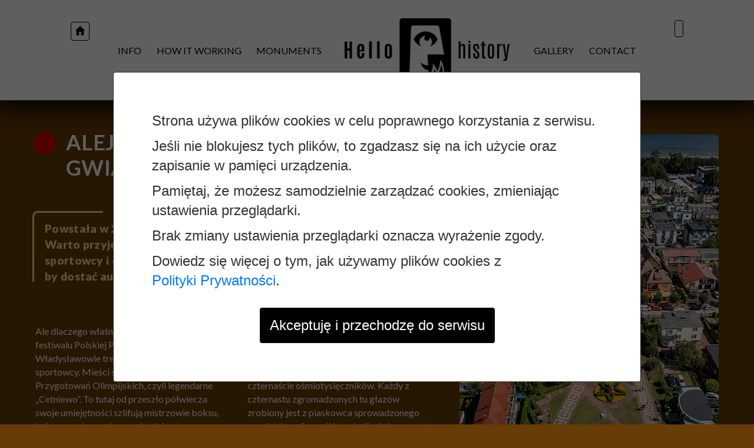

--- FILE ---
content_type: text/html; charset=UTF-8
request_url: https://poznajhistorie.pl/monument/wladysl-himalaje
body_size: 39595
content:
<!DOCTYPE html>
<html lang="">
<head>
    <meta charset="utf-8">
    <meta http-equiv="X-UA-Compatible" content="IE=edge">
    <meta name="viewport" content="width=device-width, initial-scale=1">

    <!-- CSRF Token -->
    <meta name="csrf-token" content="Yr2vupZcm1NvP5W5WAf5mejB4RVMmFAY9k956iPS">

    <title>AlejaGwiazd Sportu - Władysławowo - Poznaj historię</title>

    <meta property="og:title" content="AlejaGwiazd Sportu - Władysławowo - Poznaj historię"/>
    <meta property="og:url" content="https://poznajhistorie.pl/monument/wladysl-himalaje"/>
    <meta property="og:type" content="website"/>
                    <meta property="og:image" content="https://poznajhistorie.pl/storage/monuments/images/teAo4xeECQTZQkXrXCX1Tl5DknkCZQ5q4IN9PBRH.png" />
        
    <link rel="apple-touch-icon" sizes="57x57" href="https://poznajhistorie.pl/images/favicons/apple-icon-57x57.png">
<link rel="apple-touch-icon" sizes="60x60" href="https://poznajhistorie.pl/images/favicons/apple-icon-60x60.png">
<link rel="apple-touch-icon" sizes="72x72" href="https://poznajhistorie.pl/images/favicons/apple-icon-72x72.png">
<link rel="apple-touch-icon" sizes="76x76" href="https://poznajhistorie.pl/images/favicons/apple-icon-76x76.png">
<link rel="apple-touch-icon" sizes="114x114" href="https://poznajhistorie.pl/images/favicons/apple-icon-114x114.png">
<link rel="apple-touch-icon" sizes="120x120" href="https://poznajhistorie.pl/images/favicons/apple-icon-120x120.png">
<link rel="apple-touch-icon" sizes="144x144" href="https://poznajhistorie.pl/images/favicons/apple-icon-144x144.png">
<link rel="apple-touch-icon" sizes="152x152" href="https://poznajhistorie.pl/images/favicons/apple-icon-152x152.png">
<link rel="apple-touch-icon" sizes="180x180" href="https://poznajhistorie.pl/images/favicons/apple-icon-180x180.png">
<link rel="icon" type="image/png" sizes="192x192" href="https://poznajhistorie.pl/images/favicons/android-icon-192x192.png">
<link rel="icon" type="image/png" sizes="32x32" href="https://poznajhistorie.pl/images/favicons/favicon-32x32.png">
<link rel="icon" type="image/png" sizes="96x96" href="https://poznajhistorie.pl/images/favicons/favicon-96x96.png">
<link rel="icon" type="image/png" sizes="16x16" href="https://poznajhistorie.pl/images/favicons/favicon-16x16.png">
<link rel="manifest" href="https://poznajhistorie.pl/images/favicons/manifest.json">
<meta name="msapplication-TileColor" content="#ffffff">
<meta name="msapplication-TileImage" content="https://poznajhistorie.pl/images/favicons/ms-icon-144x144.png">
<meta name="theme-color" content="#ffffff">
<link rel="icon" href="https://poznajhistorie.pl/images/favicons/favicon.ico" type="image/x-icon" />
    <!-- Styles -->
    <link href="https://poznajhistorie.pl/css/app.css" rel="stylesheet">
    <link rel="preconnect" href="https://fonts.googleapis.com">
    <link rel="preconnect" href="https://fonts.gstatic.com" crossorigin>
    <link href="https://fonts.googleapis.com/css2?family=Lato:ital,wght@0,300;0,400;0,700;0,900;1,300;1,400;1,700;1,900&amp;display=swap"
          rel="stylesheet">
    <link href="https://fonts.googleapis.com/css?family=Encode+Sans:400,500,600,700&amp;subset=latin-ext&amp;display=swap"
          rel="stylesheet">
    <link rel="stylesheet" href="https://unpkg.com/leaflet@1.3.3/dist/leaflet.css"
          integrity="sha512-Rksm5RenBEKSKFjgI3a41vrjkw4EVPlJ3+OiI65vTjIdo9brlAacEuKOiQ5OFh7cOI1bkDwLqdLw3Zg0cRJAAQ=="
          crossorigin=""/>
    <!-- Make sure you put this AFTER Leaflet's CSS -->
    <script src="https://unpkg.com/leaflet@1.3.3/dist/leaflet.js"
            integrity="sha512-tAGcCfR4Sc5ZP5ZoVz0quoZDYX5aCtEm/eu1KhSLj2c9eFrylXZknQYmxUssFaVJKvvc0dJQixhGjG2yXWiV9Q=="
            crossorigin=""></script>

    <link rel="stylesheet" href="https://unpkg.com/leaflet.markercluster@1.4.1/dist/MarkerCluster.css"/>
    <link rel="stylesheet" href="https://unpkg.com/leaflet.markercluster@1.4.1/dist/MarkerCluster.Default.css"/>
    <script src="https://unpkg.com/leaflet.markercluster@1.4.1/dist/leaflet.markercluster.js"></script>

    <!-- Hotjar Tracking Code for https://poznajhistorie.pl/ -->
    <script>
        (function (h, o, t, j, a, r) {
            h.hj = h.hj || function () {
                (h.hj.q = h.hj.q || []).push(arguments)
            };
            h._hjSettings = {hjid: 1415084, hjsv: 6};
            a = o.getElementsByTagName('head')[0];
            r = o.createElement('script');
            r.async = 1;
            r.src = t + h._hjSettings.hjid + j + h._hjSettings.hjsv;
            a.appendChild(r);
        })(window, document, 'https://static.hotjar.com/c/hotjar-', '.js?sv=');
    </script>
    <!-- Google Tag Manager -->
    <script>(function (w, d, s, l, i) {
            w[l] = w[l] || [];
            w[l].push({
                'gtm.start':
                    new Date().getTime(), event: 'gtm.js'
            });
            var f = d.getElementsByTagName(s)[0],
                j = d.createElement(s), dl = l != 'dataLayer' ? '&l=' + l : '';
            j.async = true;
            j.src =
                'https://www.googletagmanager.com/gtm.js?id=' + i + dl;
            f.parentNode.insertBefore(j, f);
        })(window, document, 'script', 'dataLayer', 'GTM-PF6ZMJR');</script>
    <!-- End Google Tag Manager -->


    <!-- Meta Pixel Code -->
    <script>
        !function (f, b, e, v, n, t, s) {
            if (f.fbq) return;
            n = f.fbq = function () {
                n.callMethod ?
                    n.callMethod.apply(n, arguments) : n.queue.push(arguments)
            };
            if (!f._fbq) f._fbq = n;
            n.push = n;
            n.loaded = !0;
            n.version = '2.0';
            n.queue = [];
            t = b.createElement(e);
            t.async = !0;
            t.src = v;
            s = b.getElementsByTagName(e)[0];
            s.parentNode.insertBefore(t, s)
        }(window, document, 'script', 'https://connect.facebook.net/en_US/fbevents.js');

        fbq('init', '701789532460099');
        fbq('track', 'PageView');
    </script>
    <!-- End Meta Pixel Code -->

</head>
<body>
<!-- Google Tag Manager (noscript) -->
<noscript>
    <iframe src="https://www.googletagmanager.com/ns.html?id=GTM-PF6ZMJR"
            height="0" width="0" style="display:none;visibility:hidden"></iframe>
</noscript>
<!-- End Google Tag Manager (noscript) -->

<noscript><img height="1" width="1" style="display:none"
               src="https://www.facebook.com/tr?id=701789532460099&ev=PageView&noscript=1"/></noscript>

<div id="app" class="desktop">
    <div class="nav-top-semirounded">

    <nav class="navbar navbar-top  navbar-expand-lg navbar-light ">
        <a class="home-link" href="https://poznajhistorie.pl" title="Strona główna">
            <img class="icon-home" src="https://poznajhistorie.pl/images/home.png" alt="home">
        </a>
        <button class="navbar-toggler" type="button" data-toggle="collapse" data-target="#navbarTogglerMenu" aria-controls="navbarTogglerDemo03" aria-expanded="false" aria-label="Toggle navigation">
            <img src="https://poznajhistorie.pl/images/toggler.png" title="toggler">
        </button>

        <div class="collapse navbar-collapse" id="navbarTogglerMenu">
            <ul class="navbar-nav  mt-2 mt-lg-0">
                    <li class="nav-item dropdown">
        <a class="nav-link dropdown-toggle" href="#" id="navbarDropdown" role="button" data-toggle="dropdown" aria-haspopup="true" aria-expanded="false">
           Info
        </a>
        <ul class="dropdown-menu" aria-labelledby="navbarDropdown">
           <li class="dropdown-item"><a class="dropdown-link" href="#monument">Krótki opis</a></li>
            <li class="dropdown-item"><a class="dropdown-link" href="#how-its-work">Oznakowanie pomnika</a></li>
                        <li class="dropdown-item"><a class="dropdown-link" href="#social">Media społecznościowe</a></li>
        </ul>
    </li>
    <li class="nav-item">
        <a class="nav-link" title="" href="#instruction">How it working</a>
    </li>
    <li class="nav-item">
        <a class="nav-link" title="" href="#monuments">Monuments</a>
    </li>

                <li class="nav-item">
                    <a class="navbar-brand nav-item-logo" href="https://poznajhistorie.pl">
                                                    <img src="https://poznajhistorie.pl/images/logo-lang.png" class="nav-icon" alt="Hello history">
                                            </a>

                                            <div class="city-wrapper">
                            <div class="city-name">Władysławowo</div>
                        </div>
                    
                </li>
                <li class="nav-item">
                    <a class="nav-link" title="" href="#gallery">Gallery</a>
                </li>
                                <li class="nav-item">
                    <a class="nav-link" title="" href="#contact">Contact</a>
                </li>
            </ul>
        </div>
        <a class="logo-mobile-link" href="https://poznajhistorie.pl">

                            <img src="https://poznajhistorie.pl/images/logo-mobile-lang.png" class="logo-mobile-img" alt="Hello history">
                    </a>
        <div id="languages" class="dropdown show text-uppercase">
            <a class="dropdown-toggle" href="#" role="button" id="dropdownMenuLinkLang" data-toggle="dropdown" aria-haspopup="true" aria-expanded="false">
                
            </a>
            <ul class="dropdown-menu" aria-labelledby="dropdownMenuLinkLang">
                                    <li class="dropdown-item" data-language-id="1"><a class="dropdown-link" href="https://poznajhistorie.pl/lang/pl">pl</a></li>
                                    <li class="dropdown-item" data-language-id="5"><a class="dropdown-link" href="https://poznajhistorie.pl/lang/en">en</a></li>
                                    <li class="dropdown-item" data-language-id="6"><a class="dropdown-link" href="https://poznajhistorie.pl/lang/de">de</a></li>
                                    <li class="dropdown-item" data-language-id="7"><a class="dropdown-link" href="https://poznajhistorie.pl/lang/ru">ru</a></li>
                                    <li class="dropdown-item" data-language-id="8"><a class="dropdown-link" href="https://poznajhistorie.pl/lang/ua">ua</a></li>
                                    <li class="dropdown-item" data-language-id="9"><a class="dropdown-link" href="https://poznajhistorie.pl/lang/cz">cz</a></li>
                                    <li class="dropdown-item" data-language-id="10"><a class="dropdown-link" href="https://poznajhistorie.pl/lang/fr">fr</a></li>
                                    <li class="dropdown-item" data-language-id="11"><a class="dropdown-link" href="https://poznajhistorie.pl/lang/hu">hu</a></li>
                                    <li class="dropdown-item" data-language-id="12"><a class="dropdown-link" href="https://poznajhistorie.pl/lang/NL">NL</a></li>
                                    <li class="dropdown-item" data-language-id="13"><a class="dropdown-link" href="https://poznajhistorie.pl/lang/TUR">TUR</a></li>
                                    <li class="dropdown-item" data-language-id="14"><a class="dropdown-link" href="https://poznajhistorie.pl/lang/it">it</a></li>
                                    <li class="dropdown-item" data-language-id="15"><a class="dropdown-link" href="https://poznajhistorie.pl/lang/POR">POR</a></li>
                            </ul>
        </div>

    </nav>
</div>
    <div class="content">
        <div class="bg-brown first-section-fix" id="monument">
    <div class="container">
        <div class="row">
            <div class="col-lg-6 mb-4">
                <h2 class="dot dot-red">
                    Aleja<br>Gwiazd Sportu
                </h2>
                <div class="text-introduction">
                    <p>Powstała w 2000 roku Aleja Gwiazd Sportu jest unikatem w skali kraju. Warto przyjechać tu w środku lata. Wtedy zjawiają się tu wybitni sportowcy i odsłaniają swoje spiżowe gwiazdy. To najłatwiejszy sposób by dostać autograf lub zrobić sobie zdjęcie ze swoim idolem.<br></p>
                </div>
                <div class="text-content cg-sm-2">
                    <p>Ale dlaczego właśnie tu? Bo jak Opole słynie z festiwalu Polskiej Piosenki, tak we Władysławowie trenują najwybitniejsi sportowcy. Mieści się tu bowiem Ośrodek Przygotowań Olimpijskich, czyli legendarne „Cetniewo”. To tutaj od przeszło półwiecza swoje umiejętności szlifują mistrzowie boksu, judo, zapasów, podnoszenia ciężarów, szermierki i wielu innych dyscyplin sportowych. </p><p>Przy alei mieści się także niezwykły pomnik "Korona Himalajów". Polacy to przecież jedni z najbardziej utytułowanych wspinaczy na świecie. Zdobyli Koronę Himalajów, czyli czternaście ośmiotysięczników. Każdy z czternastu zgromadzonych tu głazów zrobiony jest z piaskowca sprowadzonego specjalnie ze Szwecji i symbolizuje inny szczyt. <br></p>
                </div>
            </div>
            <div class="col-lg-4  mt-1 mt-md-2 ">
                                <img class="img-fluid monument-image" alt="AlejaGwiazd Sportu" src="/storage/monuments/images/teAo4xeECQTZQkXrXCX1Tl5DknkCZQ5q4IN9PBRH.png">
                <div class="monument-image-desc text-left">Aleja Gwiazd Sportu i „Korona Himalajów”</div>
                            </div>
        </div>
        <div class="row">
            <audio src="/storage/monuments/audio/0xWvAVlx0ayB99Vp6Etzb4rWLYsJh0e7fhrscE5U.mp3" controls controlsList="nodownload" style="width:100%; padding: 10px; margin-top: 25px;"></audio>
        </div>
        <div class="row">
            <a href="#app" title="Do góry" class="scroll-to-top">
                <span class="icon-angle-up white"></span>
            </a>
        </div>
    </div>
</div>
<div class="bg-brown" id="how-its-work">
    <div class="container">
        <div class="row">
            <div class="col-10 text-center">
                <img class="img-fluid" src="/storage/monuments/images/W0Cruu732u1aD7egW14gH7IIoJrHjRkuul8Gl54U.png" alt="Tabliczka z QR kodem">
            </div>
        </div>
        <div class="row">
            <a href="#app" title="Do góry" class="scroll-to-top">
                <span class="icon-angle-up white"></span>
            </a>
        </div>
    </div>
</div>
<div class="bg-brown py-5" id="social">
    <div class="container">
        <div class="row">
            <div class="col-xl-5 my-4 pr-xl-5">
                <div class="card card-social">
                    <div class="card-header">
                        <p>
                            <span class="color-yellow">Visit </span><span class="icon-angle-right white"></span>
                            <span class="">Social media:</span>
                        </p>
                    </div>
                    <div class="card-body">
                        <ul class="social-list">
                            <li><a href="https://www.facebook.com/poznajhistorie/" title="Facebook" target="_blank"><img src="https://poznajhistorie.pl/images/fb-large.png" alt="Facebook"></a></li>
                            <li><a href="https://www.instagram.com/poznajhistorie/" title="Instagram" target="_blank"><img src="https://poznajhistorie.pl/images/insta-large.png" alt="Instagram"></a></li>
                        </ul>
                    </div>
                </div>
            </div>
            <div class="col-xl-5 my-4 pl-xl-5">
                <div class="card card-social">
                    <div class="card-header">
                        <p>
                            <span class="color-yellow">Share </span><span class="icon-angle-right white"></span>
                            <span class="">Social media:</span>
                        </p>
                    </div>
                    <div class="card-body">
                        <ul class="social-list">
                            <li>
                                <a href="https://www.facebook.com/sharer/sharer.php?u=https://poznajhistorie.pl/monument/wladysl-himalaje" title="Facebook" target="_blank" rel="noopener">
                                    <img src="https://poznajhistorie.pl/images/fb-large.png" alt="Facebook">
                                </a>
                            </li>
                            <li>
                                <a href="mailto:?subject=Poznaj Historie - AlejaGwiazd Sportu&body=Adres URL do obiektu https://poznajhistorie.pl/monument/wladysl-himalaje" title="E-mail" target="_blank" rel="noopener">
                                    <img src="https://poznajhistorie.pl/images/envelope-large.png" alt="E-Mail">
                                </a>
                            </li>
                        </ul>
                    </div>
                </div>
            </div>
        </div>
    </div>
</div>

<div class="bg-white pt" id="instruction">
    <div class="container">
        <div class="row">
            <div class="col-lg-5">
                <h2 class="dot dot-red">How it working</h2>
                <div class="text-introduction mb-2">
                    <p >Aby posłuchać historii pomników w ramach projektu „Poznaj historię” należy wykonać kilka prostych czynności. Poniżej przedstawiamy krótką „instrukcję obsługi” - krok po kroku, tak aby w miarę prosto przedstawić Państwu sposób dotarcia do minisłuchowisk.</p>
                </div>
                <p class="text-center-down-lg text-center">
                    <img class="img-border-radius img-fluid mt-2" src="https://poznajhistorie.pl/images/instruction/label.png">
                </p>

            </div>
            <div class="col-lg-5 text-center">
                <div class="step step-1">KROK 1</div>
                <p class="text-center">Trzeba mieć smartfon z aparatem fotograficznym. Obiektyw aparatu należy skierować w kierunku <span class="text-bi">tabliczki informacyjnej</span> znajdującej się tuż obok pomnika. Poniżej pokazujemy widok samej tabliczki oraz przykładowego jej umiejscowienia przy pomniku Karola Musioła w Opolu.</p>
                <p class="text-center">
                    <img class="img-border-radius img-fluid mt-2" src="https://poznajhistorie.pl/images/instruction/instruction_papa.jpg">
                </p>
            </div>
        </div>
        <div class="row">
            <div class="col-lg-5  text-center">
                <div class="step ">KROK 2</div>
                <p class="text-center">Po skierowaniu aparatu smartfona na <span class="text-bi">kod QR</span> znajdujący się w prawej części tabliczki na aparacie pojawi się ekran powitalny aplikacji, a następnie ekran z nazwą, zdjęciem pomnika i przyciskiem <span class="text-bi">„START”</span>.</p>
                <p class="text-center">
                    <img class="step-image-mt img-fluid" src="https://poznajhistorie.pl/images/instruction/step2.png">
                </p>
            </div>
            <div class="col-lg-5 text-center">
                <div class="step">KROK 3</div>
                <p class="text-center">Przycisk <span class="text-bi">„START”</span> uruchamia proces odtwarzania <span class="text-bi">minisłuchowiska</span>.<br>
                    Następne kroki podpowie nam smartfon po wysłuchaniu historii lub przerwaniu jej odtwarzania. Prosimy o obserwowanie ekranu smartfona!</p>
                <p class="text-center">
                    <img class="step-image-mt img-fluid" src="https://poznajhistorie.pl/images/instruction/step3.png">
                </p>
            </div>
        </div>
        <div class="row">
            <div class="offset-xl-1 col-xl-8 text-center">
                <div class="step">KROK 4</div>
                <p class="text-center">
                    <span class="text-bi">Inne dostępne opcje:</span> krótka informacja o pomniku, autorze tekstu oraz nagrania, wykaz innych pomników w mieście objętych projektem <span class="text-bi">"poznaj historię"</span>, mapka pomników do pobrania, film oraz linki do mediów społecznościowych.
                </p>
                <p class="text-center">
                    <img class="step-image-mt img-fluid mr-0 mr-lg-3" src="https://poznajhistorie.pl/images/instruction/step4-1.png">
                    <img class="step-image-mt img-fluid ml-0 ml-lg-3" src="https://poznajhistorie.pl/images/instruction/step4-2.png">
                </p>
            </div>
        </div>
        <hr>
        <div class="row">
            <div class="col-lg-10 pt-3 pt-lg-5 text-center-down-xl mt-2"><h2 class="header-secondary mt-2 mr-4">Chciałbyś wdrożyć projekt również w swoim mieście?</h2>
                <a href="#contact" class="btn btn-calltoaction">Contact <span class="icon-angle-right white"></span></a></div>
        </div>
        <div class="row">
            <a href="#app" title="Do góry" class="scroll-to-top">
                <span class="icon-angle-up black"></span>
            </a>
        </div>
    </div>
</div><div id="monuments" class="bg-black pt">
        <div class="container">
            <div class="row">
                <div class="col-10">
                    <h2 class="dot dot-yellow">Wybierz obiekt</h2>
                </div>
            </div>
            <div class="row mt-5 mb-3">
                <div class="col-10">
                    <div class="city-monuments-map-wrapper mb-4 mb-lg-2">
                        <div id="mapMonumentsCity" style="height: 600px;"></div>
                    </div>
                </div>
            </div>
            <div class="row desktop monuments-list">
                                                    <div class="col-md-5 col-lg-5 col-xl-2 my-3 my-lg-4">
                        <a class="monument-wrapper" href="/wladysl-zaproszenie" title="Poznawaj Gminę Władysławowo">
                            <div class="monument-photo" style="background-image:url('/storage/monuments/images/zUiIylS8sPICdc2lnTbRx6U0KIivQhDRac5BKwQ2.jpg') "> </div>
                            <div class="monument-show"><span>ZOBACZ</span></div>
                            <div class="monument-name">Poznawaj Gminę Władysławowo</div>
                        </a>
                    </div>
                                    <div class="col-md-5 col-lg-5 col-xl-2 my-3 my-lg-4">
                        <a class="monument-wrapper" href="/wladysl-makow" title="Maków Podhalański – miasto partnerskie">
                            <div class="monument-photo" style="background-image:url('/storage/monuments/images/uz1vxNUTwpkQhXSWE8Yt3X1lDdRXXyZXODeqDBMK.png') "> </div>
                            <div class="monument-show"><span>ZOBACZ</span></div>
                            <div class="monument-name">Maków Podhalański – miasto partnerskie</div>
                        </a>
                    </div>
                                    <div class="col-md-5 col-lg-5 col-xl-2 my-3 my-lg-4">
                        <a class="monument-wrapper" href="/wladysl-makow-1" title="Maków Podhalański">
                            <div class="monument-photo" style="background-image:url('/storage/monuments/images/zYlrFAGeXPoAob108l2ycviauilRDirvasHoaMCP.png') "> </div>
                            <div class="monument-show"><span>ZOBACZ</span></div>
                            <div class="monument-name">Maków Podhalański</div>
                        </a>
                    </div>
                                    <div class="col-md-5 col-lg-5 col-xl-2 my-3 my-lg-4">
                        <a class="monument-wrapper" href="/wladysl-lamstedt" title="Lamstedt – miasto partnerskie">
                            <div class="monument-photo" style="background-image:url('/storage/monuments/images/CkzmzsQTT2Ci83lCI4EAc16aZn9tS0P07DlpSGaO.png') "> </div>
                            <div class="monument-show"><span>ZOBACZ</span></div>
                            <div class="monument-name">Lamstedt – miasto partnerskie</div>
                        </a>
                    </div>
                                    <div class="col-md-5 col-lg-5 col-xl-2 my-3 my-lg-4">
                        <a class="monument-wrapper" href="/wladysl-scalea" title="Scalea – miasto partnerskie">
                            <div class="monument-photo" style="background-image:url('/storage/monuments/images/5Z1ZfMSQEhysAYrUGWPmhJP85ddDeOt1TGUPPPLk.png') "> </div>
                            <div class="monument-show"><span>ZOBACZ</span></div>
                            <div class="monument-name">Scalea – miasto partnerskie</div>
                        </a>
                    </div>
                                    <div class="col-md-5 col-lg-5 col-xl-2 my-3 my-lg-4">
                        <a class="monument-wrapper" href="/wladysl-surfing" title="Serce surfingu">
                            <div class="monument-photo" style="background-image:url('/storage/monuments/images/ivBG9NWYUmAmm7AG1mDXo67EYFhg0CmhL3oxmRSl.png') "> </div>
                            <div class="monument-show"><span>ZOBACZ</span></div>
                            <div class="monument-name">Serce surfingu</div>
                        </a>
                    </div>
                                    <div class="col-md-5 col-lg-5 col-xl-2 my-3 my-lg-4">
                        <a class="monument-wrapper" href="/wladysl-port" title="PortRybacki">
                            <div class="monument-photo" style="background-image:url('/storage/monuments/images/iCQgETYA7ZNzdCzA1dsMEPwpsOldYK4ZF8W4cowB.png') "> </div>
                            <div class="monument-show"><span>ZOBACZ</span></div>
                            <div class="monument-name">Port<br>Rybacki</div>
                        </a>
                    </div>
                                    <div class="col-md-5 col-lg-5 col-xl-2 my-3 my-lg-4">
                        <a class="monument-wrapper" href="/wladysl-kosciolnmp" title="Kościółpw. NMP">
                            <div class="monument-photo" style="background-image:url('/storage/monuments/images/O7c4bgPM5mf5Upku5m8eKcnubpGBS5CfgkOBO1nw.png') "> </div>
                            <div class="monument-show"><span>ZOBACZ</span></div>
                            <div class="monument-name">Kościół<br>pw. NMP</div>
                        </a>
                    </div>
                                    <div class="col-md-5 col-lg-5 col-xl-2 my-3 my-lg-4">
                        <a class="monument-wrapper" href="/wladysl-himalaje" title="AlejaGwiazd Sportu">
                            <div class="monument-photo" style="background-image:url('/storage/monuments/images/MaSP5PlpVx9Xt2PgUfsjRXhvxroIxHj39zISIM4J.png') "> </div>
                            <div class="monument-show"><span>ZOBACZ</span></div>
                            <div class="monument-name">Aleja<br>Gwiazd Sportu</div>
                        </a>
                    </div>
                                    <div class="col-md-5 col-lg-5 col-xl-2 my-3 my-lg-4">
                        <a class="monument-wrapper" href="/wladysl-park" title="Park Miejski im. Derdowskiego">
                            <div class="monument-photo" style="background-image:url('/storage/monuments/images/SkHXDRqVoJxiawlGHko01enhxNlprExcGkfluHvl.png') "> </div>
                            <div class="monument-show"><span>ZOBACZ</span></div>
                            <div class="monument-name">Park Miejski im. Derdowskiego</div>
                        </a>
                    </div>
                                    <div class="col-md-5 col-lg-5 col-xl-2 my-3 my-lg-4">
                        <a class="monument-wrapper" href="/wladysl-zaslubiny" title="Pierwszy rejs pod biało-czerwoną banderą">
                            <div class="monument-photo" style="background-image:url('/storage/monuments/images/GMcLb9nD5tc7zUKsHoIz4tjY1uIdC4wAsNnuOR7g.png') "> </div>
                            <div class="monument-show"><span>ZOBACZ</span></div>
                            <div class="monument-name">Pierwszy rejs pod biało-czerwoną banderą</div>
                        </a>
                    </div>
                                    <div class="col-md-5 col-lg-5 col-xl-2 my-3 my-lg-4">
                        <a class="monument-wrapper" href="/wladysl-abraham" title="AntoniAbraham">
                            <div class="monument-photo" style="background-image:url('/storage/monuments/images/xCnhqnG2Gx4wolGzxxNvlCnjKGoAyWYQeM8kAJSa.png') "> </div>
                            <div class="monument-show"><span>ZOBACZ</span></div>
                            <div class="monument-name">Antoni<br>Abraham</div>
                        </a>
                    </div>
                                    <div class="col-md-5 col-lg-5 col-xl-2 my-3 my-lg-4">
                        <a class="monument-wrapper" href="/wladysl-dworzec" title="DworzecPKP">
                            <div class="monument-photo" style="background-image:url('/storage/monuments/images/EDYzsh8eMUQxOvK3wTWiHGTYlmPcMLWFqQnyJznJ.png') "> </div>
                            <div class="monument-show"><span>ZOBACZ</span></div>
                            <div class="monument-name">Dworzec<br>PKP</div>
                        </a>
                    </div>
                                    <div class="col-md-5 col-lg-5 col-xl-2 my-3 my-lg-4">
                        <a class="monument-wrapper" href="/wladysl-holendrzy" title="Karwia – Holendrzy">
                            <div class="monument-photo" style="background-image:url('/storage/monuments/images/fgU7D7tAvxC7BE3HR785wNj14B16huYzqzk2vmZd.jpg') "> </div>
                            <div class="monument-show"><span>ZOBACZ</span></div>
                            <div class="monument-name">Karwia – Holendrzy</div>
                        </a>
                    </div>
                                    <div class="col-md-5 col-lg-5 col-xl-2 my-3 my-lg-4">
                        <a class="monument-wrapper" href="/wladysl-ratusz" title="Dom Rybaka">
                            <div class="monument-photo" style="background-image:url('/storage/monuments/images/uycQOC1XIvqnDNn9QGjFLBS4RkY160pXRdDnT2t7.png') "> </div>
                            <div class="monument-show"><span>ZOBACZ</span></div>
                            <div class="monument-name">Dom <br>Rybaka</div>
                        </a>
                    </div>
                                    <div class="col-md-5 col-lg-5 col-xl-2 my-3 my-lg-4">
                        <a class="monument-wrapper" href="/wladysl-kuryl" title="Karwia – Andrzej Kurylewicz">
                            <div class="monument-photo" style="background-image:url('/storage/monuments/images/GmC6DrrxyiYzgZhrphfpFP16v0QBeisDhiCdjuje.jpg') "> </div>
                            <div class="monument-show"><span>ZOBACZ</span></div>
                            <div class="monument-name">Karwia – Andrzej Kurylewicz</div>
                        </a>
                    </div>
                                    <div class="col-md-5 col-lg-5 col-xl-2 my-3 my-lg-4">
                        <a class="monument-wrapper" href="/wladysl-krol" title="Król Zygmunti Lisi Jar">
                            <div class="monument-photo" style="background-image:url('/storage/monuments/images/tYH47M1MXICurqISybp61ojBPzjtOvr4C5tlYBof.png') "> </div>
                            <div class="monument-show"><span>ZOBACZ</span></div>
                            <div class="monument-name">Król Zygmunt<br>i Lisi Jar</div>
                        </a>
                    </div>
                                    <div class="col-md-5 col-lg-5 col-xl-2 my-3 my-lg-4">
                        <a class="monument-wrapper" href="/wladysl-organy" title="Kościółw Jastrzębiej Górze">
                            <div class="monument-photo" style="background-image:url('/storage/monuments/images/1FuZ58UQ3pjJXDHu9ebMorqzk39bGBPUlA857wwy.png') "> </div>
                            <div class="monument-show"><span>ZOBACZ</span></div>
                            <div class="monument-name">Kościół<br>w Jastrzębiej Górze</div>
                        </a>
                    </div>
                                    <div class="col-md-5 col-lg-5 col-xl-2 my-3 my-lg-4">
                        <a class="monument-wrapper" href="/wladysl-slone" title="RezerwatSłone Łąki">
                            <div class="monument-photo" style="background-image:url('/storage/monuments/images/MmSig0qfUXf6j2IjKIqChr4w7q1q9SXOybRA7LB0.jpg') "> </div>
                            <div class="monument-show"><span>ZOBACZ</span></div>
                            <div class="monument-name">Rezerwat<br>Słone Łąki</div>
                        </a>
                    </div>
                                    <div class="col-md-5 col-lg-5 col-xl-2 my-3 my-lg-4">
                        <a class="monument-wrapper" href="/wladysl-cmentarz" title="Cmentarz przy ul. Gdańskiej we Władysławowie">
                            <div class="monument-photo" style="background-image:url('/storage/monuments/images/TpsiTSpMMGbNpgVlOKPzlfbA4SUNipMRv6pQlIIL.png') "> </div>
                            <div class="monument-show"><span>ZOBACZ</span></div>
                            <div class="monument-name">Cmentarz przy ul. Gdańskiej we Władysławowie</div>
                        </a>
                    </div>
                                    <div class="col-md-5 col-lg-5 col-xl-2 my-3 my-lg-4">
                        <a class="monument-wrapper" href="/wladysl-winda" title="Winda „Światowid”">
                            <div class="monument-photo" style="background-image:url('/storage/monuments/images/udbT3mcKazngEKJiHVCaXsAlBWlsROlQ4lPquhqS.png') "> </div>
                            <div class="monument-show"><span>ZOBACZ</span></div>
                            <div class="monument-name">Winda „Światowid”</div>
                        </a>
                    </div>
                                    <div class="col-md-5 col-lg-5 col-xl-2 my-3 my-lg-4">
                        <a class="monument-wrapper" href="/wladysl-jeka" title="MajorJózef Jeka">
                            <div class="monument-photo" style="background-image:url('/storage/monuments/images/V5RCXw4xEaBnxVlKtKbuesPKRUaCHHkT0SlGhJ52.png') "> </div>
                            <div class="monument-show"><span>ZOBACZ</span></div>
                            <div class="monument-name">Major<br>Józef Jeka</div>
                        </a>
                    </div>
                                    <div class="col-md-5 col-lg-5 col-xl-2 my-3 my-lg-4">
                        <a class="monument-wrapper" href="/wladysl-dolina" title="Dolina Chłapowska">
                            <div class="monument-photo" style="background-image:url('/storage/monuments/images/WqKh8cdj4Icbe4c3cpNUlATQucKsEUtyLZ9znltp.jpg') "> </div>
                            <div class="monument-show"><span>ZOBACZ</span></div>
                            <div class="monument-name">Dolina Chłapowska</div>
                        </a>
                    </div>
                                    <div class="col-md-5 col-lg-5 col-xl-2 my-3 my-lg-4">
                        <a class="monument-wrapper" href="/wladysl-kapliczka" title="Kapliczkaw Wielkiej Wsi">
                            <div class="monument-photo" style="background-image:url('/storage/monuments/images/lFaGdtWUBKPTG2Pv8991w8huOZQJlb0vMnKdT4Li.png') "> </div>
                            <div class="monument-show"><span>ZOBACZ</span></div>
                            <div class="monument-name">Kapliczka<br>w Wielkiej Wsi</div>
                        </a>
                    </div>
                                    <div class="col-md-5 col-lg-5 col-xl-2 my-3 my-lg-4">
                        <a class="monument-wrapper" href="/wladysl-necel" title="Augustyn Necel">
                            <div class="monument-photo" style="background-image:url('/storage/monuments/images/eUNsQiiqGY2kp6jAo34APsL1ePUfAFn0lshGvxWF.jpg') "> </div>
                            <div class="monument-show"><span>ZOBACZ</span></div>
                            <div class="monument-name">Augustyn Necel</div>
                        </a>
                    </div>
                                    <div class="col-md-5 col-lg-5 col-xl-2 my-3 my-lg-4">
                        <a class="monument-wrapper" href="/wladysl-bemke" title="Leon Bemke - pielgrzym nadziei z Tupadeł">
                            <div class="monument-photo" style="background-image:url('/storage/monuments/images/rBwUm5ENHhDk9OR0KDxaDg2w8kpTWssUm8vRnkCO.png') "> </div>
                            <div class="monument-show"><span>ZOBACZ</span></div>
                            <div class="monument-name">Leon Bemke - pielgrzym nadziei z Tupadeł</div>
                        </a>
                    </div>
                                    <div class="col-md-5 col-lg-5 col-xl-2 my-3 my-lg-4">
                        <a class="monument-wrapper" href="/wladysl-chata" title="Kaszubska chata">
                            <div class="monument-photo" style="background-image:url('/storage/monuments/images/o4xD0tbioz63qyTxIRnaSuT3m3UqZhBtf6VCKD8o.png') "> </div>
                            <div class="monument-show"><span>ZOBACZ</span></div>
                            <div class="monument-name">Kaszubska chata</div>
                        </a>
                    </div>
                                    <div class="col-md-5 col-lg-5 col-xl-2 my-3 my-lg-4">
                        <a class="monument-wrapper" href="/wladysl-haller" title="Pomnik gen. Józefa Hallera">
                            <div class="monument-photo" style="background-image:url('/storage/monuments/images/pMgscpfegP89LjKH2jJAZYgnrRSiYLpQWPGlhZoJ.png') "> </div>
                            <div class="monument-show"><span>ZOBACZ</span></div>
                            <div class="monument-name">Pomnik gen. Józefa Hallera</div>
                        </a>
                    </div>
                                    <div class="col-md-5 col-lg-5 col-xl-2 my-3 my-lg-4">
                        <a class="monument-wrapper" href="/wladysl-rozewie" title="Latarnia morskaw Rozewiu">
                            <div class="monument-photo" style="background-image:url('/storage/monuments/images/GtV3Tbrk3BuuzayG3Mbe7WHeIalu8HCS4L1loOhg.png') "> </div>
                            <div class="monument-show"><span>ZOBACZ</span></div>
                            <div class="monument-name">Latarnia morska<br>w Rozewiu</div>
                        </a>
                    </div>
                                    <div class="col-md-5 col-lg-5 col-xl-2 my-3 my-lg-4">
                        <a class="monument-wrapper" href="/wladysl-autostrada" title="Autostradaku Słońcu">
                            <div class="monument-photo" style="background-image:url('/storage/monuments/images/9A49puHoEmxSGKWrLX6UsOBofJfBtVNSr7u0KCW4.jpg') "> </div>
                            <div class="monument-show"><span>ZOBACZ</span></div>
                            <div class="monument-name">Autostrada<br>ku Słońcu</div>
                        </a>
                    </div>
                                    <div class="col-md-5 col-lg-5 col-xl-2 my-3 my-lg-4">
                        <a class="monument-wrapper" href="/wladysl-tupadly" title="Tupadły">
                            <div class="monument-photo" style="background-image:url('/storage/monuments/images/SylWfYWFHrsVogZxLZyfonNHe3X139388NZ9OiYn.jpg') "> </div>
                            <div class="monument-show"><span>ZOBACZ</span></div>
                            <div class="monument-name">Tupadły</div>
                        </a>
                    </div>
                                    <div class="col-md-5 col-lg-5 col-xl-2 my-3 my-lg-4">
                        <a class="monument-wrapper" href="/wladysl-lodzie" title="Kaszubskie Łodziepod Żaglami">
                            <div class="monument-photo" style="background-image:url('/storage/monuments/images/gvdVt2DxJb7Lt05jVFf1KUy7ZsYaMSX98foR9J8x.png') "> </div>
                            <div class="monument-show"><span>ZOBACZ</span></div>
                            <div class="monument-name">Kaszubskie Łodzie<br>pod Żaglami</div>
                        </a>
                    </div>
                                    <div class="col-md-5 col-lg-5 col-xl-2 my-3 my-lg-4">
                        <a class="monument-wrapper" href="/wladysl-gwiazda" title="Obelisk Gwiazda Północy">
                            <div class="monument-photo" style="background-image:url('/storage/monuments/images/WAPw1PQVMh4aKfFN40vcKAHkKQkZPguWRXKxdiYN.png') "> </div>
                            <div class="monument-show"><span>ZOBACZ</span></div>
                            <div class="monument-name">Obelisk Gwiazda Północy</div>
                        </a>
                    </div>
                                    <div class="col-md-5 col-lg-5 col-xl-2 my-3 my-lg-4">
                        <a class="monument-wrapper" href="/wladysl-buki" title="Przylądek Rozewski">
                            <div class="monument-photo" style="background-image:url('/storage/monuments/images/VbxQvNLHTOGMZT3nPO3YQYsMwGP53hZ3o4pOd5rD.png') "> </div>
                            <div class="monument-show"><span>ZOBACZ</span></div>
                            <div class="monument-name">Przylądek Rozewski</div>
                        </a>
                    </div>
                                    <div class="col-md-5 col-lg-5 col-xl-2 my-3 my-lg-4">
                        <a class="monument-wrapper" href="/wladysl-czarown" title="Czarownicaz Chałup">
                            <div class="monument-photo" style="background-image:url('/storage/monuments/images/IJYYuUp8643L0qJlTGyIFmTVZ7htHKNplJ5TJVzF.png') "> </div>
                            <div class="monument-show"><span>ZOBACZ</span></div>
                            <div class="monument-name">Czarownica<br>z Chałup</div>
                        </a>
                    </div>
                            </div>
            <div class="row">
                <a href="#app" title="Do góry" class="scroll-to-top">
                    <span class="icon-angle-up white"></span>
                </a>
            </div>
        </div>
    </div>


    <script>
        let monuments = [{"id":319,"is_active":1,"play_ringtone":1,"city_id":60,"views":0,"lat":"54.832117","lng":"18.172714","address":"w\u0142adys\u0142awowo","thumbnail":"public\/monuments\/images\/fgU7D7tAvxC7BE3HR785wNj14B16huYzqzk2vmZd.jpg","photo":"public\/monuments\/images\/1RSO1Zv3nHO5iOhLwZTT8DHnVniQKTLjn2vpgn8C.jpg","created_at":"2023-05-31 13:28:27","updated_at":"2025-09-26 08:19:26","order":10,"language":{"monument_id":319,"language_id":1,"name":"Karwia \u2013 Holendrzy","description":"<p>Zagospodarowali tu pas nadmorskich bagien, tworz\u0105c sie\u0107 kana\u0142\u00f3w melioracyjnych. Osuszali mokrad\u0142a i zamieniali je w uprawne pola i \u017cyzne \u0142\u0105ki. Do dzi\u015b zreszt\u0105 ten fragment Nordy, czyli kaszubskiej P\u00f3\u0142nocy, nazywany jest Holendrami lub Olendrami. Przez kilkaset lat Karwie\u0144skie B\u0142oto \u2013 dzi\u015b to s\u0105 dwie wsie Karwie\u0144skie B\u0142oto Pierwsze i Karwie\u0144skie B\u0142oto Drugie \u2013 by\u0142y bagnami nie nadaj\u0105cymi si\u0119 do \u017cycia. A\u017c do przybycia holenderskich mennonit\u00f3w. Starosta pucki wydzier\u017cawi\u0142 im na 60 lat ponad 900 hektar\u00f3w mokrych grunt\u00f3w i nada\u0142 wiele przywilej\u00f3w. Mieli prawo do zachowania odr\u0119bnego j\u0119zyka, mogli piel\u0119gnowa\u0107 swoja kultur\u0119 i wyznanie. Otrzymali te\u017c prawo do dziedziczenia, po\u0142owu ryb, warzenia piwa oraz pozyskiwania drewna na budulec i opa\u0142. <\/p><p>Niestety, w wyniku germanizacji Holendrzy zostali zniemczeni, a po drugiej wojnie \u015bwiatowej przesiedleni do Niemiec. <br><\/p>","audio_file":"public\/monuments\/audio\/Uarglgf0xNruWM0zB0YcRLEjv1bRxH4Xt0nIIh29.mp3","audio_listenings":0,"created_at":"2023-05-31 13:28:27","updated_at":"2023-07-25 09:07:23","preamble":"<p>W 1599 roku starosta pucki i za\u0142o\u017cyciel Wejherowa Jan Jakub Wejher g\u0142owi\u0142 si\u0119, jak poradzi\u0107 sobie z osuszaniem bagien, kt\u00f3re pokrywa\u0142y tutejsze tereny. I wtedy wpad\u0142 na pomys\u0142, by zaprosi\u0107 do Karwi najwi\u0119kszych specjalist\u00f3w w tej dziedzinie, czyli Holendr\u00f3w.<br><\/p>","photo_description":"<p>Uj\u015bcie rzeki Karwianka<br><\/p>","qr_code":"public\/monuments\/images\/8XkoUsoIbn7efa38m5jld3gkyJUVbrgTMINV0keG.png","link":null,"link_button_label":null,"original_name":"Karwia \u2013 Holendrzy"},"slug":{"element_id":319,"class":"App\\Models\\Monument","slug":"wladysl-holendrzy"}},{"id":320,"is_active":1,"play_ringtone":1,"city_id":60,"views":0,"lat":"54.829794","lng":"18.210060","address":"W\u0142adys\u0142awowo","thumbnail":"public\/monuments\/images\/GmC6DrrxyiYzgZhrphfpFP16v0QBeisDhiCdjuje.jpg","photo":"public\/monuments\/images\/CxOFJHkYlnQaSSQ7KZPWxmsJpxNxs5XQdR4JAkKO.jpg","created_at":"2023-05-31 13:29:40","updated_at":"2024-09-30 09:48:52","order":11,"language":{"monument_id":320,"language_id":1,"name":"Karwia \u2013 Andrzej Kurylewicz","description":"<p>Urodzony we Lwowie w 1932 roku Kurylewicz ju\u017c jako sze\u015bciolatek pobiera\u0142 nauk\u0119 gry na fortepianie. Po wojnie kontynuowa\u0142 j\u0105 w Gliwicach i Krakowie. Co ciekawe, z uczelni krakowskiej usuni\u0119to go za\u2026 wykonywanie jazzu. W latach 50. by\u0142 on uznawany za gatunek \u201ewrogi\u201d i\u00a0 \u201eimperialistyczny\u201d. Wtedy kompozytor za\u0142o\u017cy\u0142 sw\u00f3j w\u0142asny zesp\u00f3\u0142 \u2013 Sekstet organowy Polskiego Radia w Krakowie. Ale ju\u017c w latach 60. przeni\u00f3s\u0142 si\u0119 do Warszawy i z tym w\u0142a\u015bnie miastem zwi\u0105za\u0142 swoj\u0105 karier\u0119. Kierowa\u0142 Orkiestr\u0105 Polskiego Radia i Telewizji w Warszawie, a wraz z \u017con\u0105, znakomit\u0105 wokalistk\u0105 Wand\u0105 Warsk\u0105, prowadzi\u0142 Piwnic\u0119 Artystyczn\u0105 Kurylewicz\u00f3w przy warszawskim Rynku. <\/p><p>Pisa\u0142 muzyk\u0119 do spektakli teatralnych najwi\u0119kszych re\u017cyser\u00f3w: Zygmunta H\u00fcbnera, Adama Hanuszkiewicza, Erwina Axera czy Jerzego Gruzy. Spo\u015br\u00f3d ponad stu film\u00f3w z jego muzyk\u0105 te najbardziej znane to: \u201ePolskie drogi\u201d w re\u017cyserii Janusza Morgensterna, \u201eLalka\u201d Ryszarda Bera, \u201eSublokator\u201d Janusza Majewskiego, \u201ePanny i Wdowy\u201d Janusza Zaorskiego czy \u201eNad Niemnem\u201d Zygmunta Ku\u017ami\u0144skiego.\u00a0 Zmar\u0142 we \u015bnie, w 2007 roku. Od tego czasu, zgodnie z jego wol\u0105, c\u00f3rka kompozytora Gabriela Kurylewicz i Fundacja Forma opiekuj\u0105 si\u0119 jego bogatym dorobkiem, organizuj\u0105c m.in. coroczny festiwal \u201eDni Muzyki Andrzeja Kurylewicza\u201d. <br><\/p>","audio_file":"public\/monuments\/audio\/0f9KVnIGWrkOnvufL8PKid91z7CsqdWPcCe6KY25.mp3","audio_listenings":0,"created_at":"2023-05-31 13:29:40","updated_at":"2023-06-26 10:01:48","preamble":"<p>Ba\u0142tyk ma w sobie jaki\u015b magnes, kt\u00f3ry przyci\u0105ga muzyk\u00f3w, pisarzy, malarzy. Nad morzem wypoczywaj\u0105, szukaj\u0105 weny, tworz\u0105. Wiele znanych nam melodii napisa\u0142 wielki polski kompozytor, pianista i dyrygent Andrzej Kurylewicz. W Karwi mia\u0142 swoj\u0105 letni\u0105 chatk\u0119\u2026 <br><\/p>","photo_description":"<p>Andrzej Kurylewicz<br><\/p>","qr_code":"public\/monuments\/images\/sGlFHc5auJf0ASUfNz2NPh6ToztglemJpjLe6U3e.png","link":null,"link_button_label":null,"original_name":"Karwia \u2013 Andrzej Kurylewicz"},"slug":{"element_id":320,"class":"App\\Models\\Monument","slug":"wladysl-kuryl"}},{"id":321,"is_active":1,"play_ringtone":1,"city_id":60,"views":0,"lat":"54.825436","lng":"18.248608","address":"ostrowo","thumbnail":"public\/monuments\/images\/o4xD0tbioz63qyTxIRnaSuT3m3UqZhBtf6VCKD8o.png","photo":"public\/monuments\/images\/OpebbcxFJoh6axWgG30tvUggywjjq0uszkXoCynN.png","created_at":"2023-05-31 13:32:27","updated_at":"2024-09-30 09:49:51","order":16,"language":{"monument_id":321,"language_id":1,"name":"Kaszubska chata","description":"<p>Dopiero w 2005 roku kupi\u0142o go Starostwo\u00a0 Powiatowe w Pucku\u00a0 z zamiarem rekonstrukcji i przeznaczenia go na cele muzealne. Nowy oddzia\u0142 otrzyma\u0142 nazw\u0119: \u201eZagroda Kaszubska w Ostrowie\u201d. Obecnie sk\u0142ada si\u0119 z zrekonstruowanego kaszubskiego, krytego strzech\u0105 domu z XIX wieku oraz przeniesionego z Pucka budynku dawnej XIX \u2013 wiecznej\u00a0 \u201ewozowni pleba\u0144skiej\u201d. Zaplanowano te\u017c w nowo zagospodarowanej przestrzeni wystaw\u0119 dotycz\u0105c\u0105 pszczelarstwa pomorskiego, a na zewn\u0105trz edukacyjn\u0105 ekspozycj\u0119\u00a0 plenerow\u0105 po\u015bwi\u0119con\u0105 pobliskiemu rezerwatowi przyrody \u201eBielawa\u201d.<\/p><p>Jak w ka\u017cdym regionie, tak i tu, mieszka\u0142y rodziny ubogie, te \u015brednio sytuowane i bogate. Ci pierwsi, biedota wiejska, pasterze czy sezonowi rybacy, zazwyczaj gnie\u017adzili si\u0119 w jednoizbowych chatach z otwartym paleniskiem. Czasami taki dom mia\u0142 przedsionek. Ci, kt\u00f3rzy radzili sobie troch\u0119 lepiej, zamieszkiwali chaty dwu- lub trzy-, a nawet czteroizbowe. By\u0142y w nich zazwyczaj du\u017ce pomieszczenie z kuchni\u0105, alkierz czyli sypialnia, a tak\u017ce izba przeznaczona na warsztat rzemie\u015blniczy. <\/p><p>Wszystkie pomieszczenia by\u0142y skupione wok\u00f3\u0142 komina, kt\u00f3ry je ogrzewa\u0142. By\u0142y to domy proste, przykryte wysokim dachem, krytym s\u0142om\u0105. Sypialnia takiego domu musia\u0142a by\u0107 wyposa\u017cona w du\u017ce \u0142\u00f3\u017cko, w kt\u00f3rym opr\u00f3cz gospodarzy nierzadko spa\u0142o kilka ich pociech. Na \u015bcianach wisia\u0142y \u015bwi\u0119te obrazy i krzy\u017c. Wi\u0119kszo\u015b\u0107 dom\u00f3w mia\u0142a tak zwane \u015bwi\u0119te k\u0105ciki, z figurkami \u015bwi\u0119tych i krzy\u017cykami. Tu rodzina odmawia\u0142a codzienne pacierze lub wznosi\u0142a pro\u015bby o uzdrowienie czy przegnanie nieszcz\u0119\u015b\u0107. <br><\/p>","audio_file":"public\/monuments\/audio\/IbyYHwseoeVVivaXGgL1VpfR9ajoD0kHb6PzBAdv.mp3","audio_listenings":0,"created_at":"2023-05-31 13:32:27","updated_at":"2023-07-10 10:03:14","preamble":"<p>Przy skrzy\u017cowaniu ulic Zabytkowej i Do\u017cynkowej przez ponad 200 lat sta\u0142 zabytkowy dom z zabudowaniami gospodarczymi. Podobne budynki powstawa\u0142y w XVIII i XIX wieku na ca\u0142ych Kaszubach. Dom, niestety, przez wiele lat popada\u0142 w ruin\u0119. <\/p><p><br><\/p>","photo_description":"<p>Kaszubska chata<br><\/p>","qr_code":"public\/monuments\/images\/3OkrTBxYoz2fPdgIcY2NMrDOoOlHoM5O9pnuoLrZ.png","link":null,"link_button_label":null,"original_name":"Kaszubska chata"},"slug":{"element_id":321,"class":"App\\Models\\Monument","slug":"wladysl-chata"}},{"id":322,"is_active":1,"play_ringtone":1,"city_id":60,"views":0,"lat":"54.830442","lng":"18.304427","address":"jastrz\u0119bia g\u00f3ra","thumbnail":"public\/monuments\/images\/1FuZ58UQ3pjJXDHu9ebMorqzk39bGBPUlA857wwy.png","photo":"public\/monuments\/images\/ELFz0tNROQntB242KqYjHj4g4NJmbt1zA1lWWSHs.png","created_at":"2023-05-31 13:33:32","updated_at":"2024-09-30 09:49:01","order":12,"language":{"monument_id":322,"language_id":1,"name":"Ko\u015bci\u00f3\u0142w Jastrz\u0119biej G\u00f3rze","description":"<p>Brytyjski The Guardian napisa\u0142 o nim, \u017ce by\u0142 \u201enajprawdopodobniej najwi\u0119kszym \u017cyj\u0105cym polskim kompozytorem\u201d. Wiele jego utwor\u00f3w powsta\u0142o tu, w Jastrz\u0119biej G\u00f3rze. Krzysztof Penderecki ukocha\u0142 sobie nasz kurort tak bardzo, \u017ce przez ponad 50 lat przyje\u017cd\u017ca\u0142 tu rokrocznie na kilkutygodniowe wakacje. Wraz z najbli\u017cszymi kwaterowa\u0142 zawsze w tym samym miejscu: pensjonacie \u201eLe\u015bna Per\u0142a\u201d. Z czasem, po Krakowie, gdzie mieszka\u0142 i pracowa\u0142 oraz ukochanym dworze w Lutos\u0142awicach, Jastrz\u0119bia G\u00f3ra sta\u0142a si\u0119 jego trzecim domem. Sp\u0119dza\u0142 tu czas z rodzin\u0105 i\u2026 komponowa\u0142. <\/p><p>Z Jastrz\u0119bi\u0105 G\u00f3r\u0105 zwi\u0105zany by\u0142 tak bardzo, \u017ce patronowa\u0142 odbywaj\u0105cemu si\u0119 tu od 2005 roku Letniemu Festiwalowi \u201eS\u0142owo i Muzyka u Jezuit\u00f3w\u201d. W tutejszym ko\u015bciele \u015bwi\u0119tego Ignacego Loyoli powsta\u0142y dedykowane mu organy, jedne z sze\u015bciu najs\u0142ynniejszych i najbardziej rozpoznawalnych w Polsce. Wisi dzi\u015b przy nich pami\u0105tkowy portret mistrza. A na budynku ukochanej \u201eLe\u015bnej Per\u0142y\u201d \u2013 tablica pami\u0105tkowa. Piszcza\u0142kowe organy mechaniczne zosta\u0142y sprowadzone do Jastrz\u0119biej G\u00f3ry z Hamburga. Maj\u0105 kszta\u0142t morskich fal, nawi\u0105zuj\u0105cy do miejsca. Montowane by\u0142y przez organmistrza Micha\u0142a Klepackiego. Sk\u0142adaj\u0105 si\u0119 z ponad 7 tysi\u0119cy piszcza\u0142ek i mo\u017cna z nich wydoby\u0107 77 barw. Docelowo maj\u0105 mie\u0107 105 g\u0142os\u00f3w. Najwi\u0119ksza, zamontowana w nich piszcza\u0142ka, nosi imi\u0119 Krzysztofa Pendereckiego. <br><\/p>","audio_file":"public\/monuments\/audio\/yjf1ZwIAfdqyLjlwuhmvHiowELYrwn0jN2uD48bN.mp3","audio_listenings":0,"created_at":"2023-05-31 13:33:32","updated_at":"2023-07-03 07:22:30","preamble":"<p>Skomponowa\u0142 cztery opery, osiem symfonii oraz wiele utwor\u00f3w orkiestrowych, koncert\u00f3w instrumentalnych i kameralnych. Tworzy\u0142 muzyk\u0119 do film\u00f3w polskich i zagranicznych. Jego kompozycje znalaz\u0142y si\u0119 w takich dzie\u0142ach kina, jak \u201eKaty\u0144\u201d Andrzeja Wajdy, \u201eL\u015bnienie\u201d Stanleya Kubricka, \u201eWyspa tajemnic\u201d Martina Scorsese czy \u201eDziko\u015b\u0107 serca\u201d Davida Lyncha. <br><\/p>","photo_description":"<p>Ko\u015bci\u00f3\u0142 w Jastrz\u0119biej G\u00f3rze<br><\/p>","qr_code":"public\/monuments\/images\/VVGb5zAHP5kVVTwwudxfn4gsaVeY4q4fBNcXb66W.png","link":null,"link_button_label":null,"original_name":"Ko\u015bci\u00f3\u0142<br>w Jastrz\u0119biej G\u00f3rze"},"slug":{"element_id":322,"class":"App\\Models\\Monument","slug":"wladysl-organy"}},{"id":323,"is_active":1,"play_ringtone":1,"city_id":60,"views":0,"lat":"54.763540","lng":"18.495430","address":"w\u0142adys\u0142awowo","thumbnail":"public\/monuments\/images\/gvdVt2DxJb7Lt05jVFf1KUy7ZsYaMSX98foR9J8x.png","photo":"public\/monuments\/images\/rqLbcLP4Wk9NhUvO0tL6HFsjvVtwYY0LnGgbHn5u.png","created_at":"2023-05-31 13:34:29","updated_at":"2025-09-26 08:22:08","order":18,"language":{"monument_id":323,"language_id":1,"name":"Kaszubskie \u0141odziepod \u017baglami","description":"<p>To \u015bwietna okazja, by pozna\u0107 tutejsz\u0105 kultur\u0119, smaki, muzyk\u0119 i zwyczaje. No i pos\u0142ucha\u0107 na \u017cywo j\u0119zyka kaszubskiego \u2013 jedynego, prawnie uznanego w Polsce j\u0119zyka regionalnego.<\/p><p>Kaszubskie \u0141odzie pod \u017baglami organizowane s\u0105 ju\u017c od ponad 40 lat. Najwa\u017cniejsz\u0105 cz\u0119\u015bci\u0105 wydarzenia s\u0105 regaty pomeranek \u2013 niewielkich, tradycyjnych, otwaropok\u0142adowych i p\u0142askodennych \u0142odzi \u017caglowych. Takich, jakie u\u017cywali kiedy\u015b miejscowi rybacy wyp\u0142ywaj\u0105cy na po\u0142owy na Ba\u0142tyku. Te, kt\u00f3re zachwycaj\u0105 uczestnik\u00f3w dorocznej imprezy w Cha\u0142upach, to \u0142odzie stylizowane na tradycyjnych. A i tak ich widok mo\u017ce by\u0107 prawdziw\u0105 podr\u00f3\u017c\u0105 w czasie\u2026<\/p><p>Regatom pomeranek towarzyszy festyn pe\u0142en atrakcji. Na scenie wyst\u0119puj\u0105 kapele, kt\u00f3re graj\u0105 zar\u00f3wno muzyk\u0119 wsp\u00f3\u0142czesn\u0105 czy szanty, jak i t\u0119 tradycyjn\u0105, kaszubsk\u0105. Mo\u017cna te\u017c popr\u00f3bowa\u0107 lokalnych specja\u0142\u00f3w \u2013 zw\u0142aszcza ryb, zaopatrzy\u0107 w wyroby miejscowych r\u0119kodzielnik\u00f3w albo\u2026 za\u017cy\u0107 prawdziwej tabaki!<br><\/p>","audio_file":"public\/monuments\/audio\/nn2bOCdASSfVz47ll7pOLNkVi7hKpHGsumtCmWxm.mp3","audio_listenings":0,"created_at":"2023-05-31 13:34:29","updated_at":"2023-08-02 10:16:41","preamble":"<p>Jak si\u0119 bawi\u0105 i odpoczywaj\u0105 ci, kt\u00f3rzy \u017cyli z morza i nad morzem? Tego mo\u017cna do\u015bwiadczy\u0107 co roku w lipcu na najwa\u017cniejszej imprezie organizowanej w Cha\u0142upach: Kaszubskich \u0141odziach pod \u017baglami.<br><\/p>","photo_description":"<p>Kaszubskie \u0141odzie pod \u017baglami<br><\/p>","qr_code":"public\/monuments\/images\/G9BEHoxWpqtUZXaBP22cK6fPChjib4xYQCR7MaR3.png","link":null,"link_button_label":null,"original_name":"Kaszubskie \u0141odzie<br>pod \u017baglami"},"slug":{"element_id":323,"class":"App\\Models\\Monument","slug":"wladysl-lodzie"}},{"id":324,"is_active":1,"play_ringtone":1,"city_id":60,"views":0,"lat":"54.830719","lng":"18.333536","address":"rozewie","thumbnail":"public\/monuments\/images\/GtV3Tbrk3BuuzayG3Mbe7WHeIalu8HCS4L1loOhg.png","photo":"public\/monuments\/images\/qIfecgyGc2vYOy00Mj2uqruV1H5SCyxZgCwoy0g8.png","created_at":"2023-05-31 13:36:17","updated_at":"2025-09-26 08:21:50","order":17,"language":{"monument_id":324,"language_id":1,"name":"Latarnia morskaw Rozewiu","description":"<p>Skoro latarnia, w kt\u00f3rej jeste\u015bmy, dobrze sobie, jak na tamte czasy radzi\u0142a, to dlaczego obok powsta\u0142a druga nazwana Rozewie II? Bo Rozewie I wysy\u0142a\u0142a bia\u0142e \u015bwiat\u0142o ci\u0105g\u0142e. Podobnie, jak latarnie w Czo\u0142pinie i na Helu. To myli\u0142o marynarzy. Gubili si\u0119 nie wiedz\u0105c, czy p\u0142yn\u0105 na mierzej\u0119 helsk\u0105, czy w kierunku Czo\u0142pina. Dlatego zdecydowano, \u017ce Rozewie b\u0119dzie mia\u0142o dwa \u017ar\u00f3d\u0142a \u015bwiat\u0142a.<\/p><p>W 1910 roku latarni\u0119 Rozewie I podwy\u017cszono o pi\u0119\u0107 metr\u00f3w i wyposa\u017cono w lamp\u0119 elektryczn\u0105, kt\u00f3ra dawa\u0142a bardzo charakterystyczne \u015bwiat\u0142o w postaci pojawiaj\u0105cego si\u0119 co 3 sekundy b\u0142ysku. Tak zreszt\u0105 jest do dzi\u015b. Druga okaza\u0142a si\u0119 niepotrzebna, cho\u0107 wci\u0105\u017c s\u0142u\u017cy\u0142a. Najpierw jako wie\u017ca obserwacyjna, a p\u00f3\u017aniej jako element systemu \u0142\u0105czno\u015bci ze statkami. <br><\/p>","audio_file":"public\/monuments\/audio\/fxYjqt1jv8jQCbHckMXof17JGdaelONoGUdyhCb9.mp3","audio_listenings":0,"created_at":"2023-05-31 13:36:17","updated_at":"2023-07-06 09:46:54","preamble":"<p>Po raz pierwszy rozb\u0142ys\u0142a w 1822 r. pi\u0119tnastoma lampami Arganda. To takie poprzedniczki lamp naftowych. Po kilkudziesi\u0119ciu latach unowocze\u015bniono j\u0105, montuj\u0105c aparat Fresnela I klasy. Zasi\u0119g \u015bwiat\u0142a wynosi\u0142 21,7 mil morskich czyli ponad 38 km. <br><\/p>","photo_description":"<p>Latarnia morska w Rozewiu<br><\/p>","qr_code":"public\/monuments\/images\/LmAPrG9PhJyXNQpIdrPtR40pLzgiqhf1ZgDSVEyy.png","link":null,"link_button_label":null,"original_name":"Latarnia morska<br>w Rozewiu"},"slug":{"element_id":324,"class":"App\\Models\\Monument","slug":"wladysl-rozewie"}},{"id":325,"is_active":1,"play_ringtone":1,"city_id":60,"views":0,"lat":"54.758710","lng":"18.509932","address":"cha\u0142upy","thumbnail":"public\/monuments\/images\/IJYYuUp8643L0qJlTGyIFmTVZ7htHKNplJ5TJVzF.png","photo":"public\/monuments\/images\/JKZDHKnLMccMGmWTkY2nhfnLvbv4ePBKsgdzgm25.png","created_at":"2023-05-31 13:37:26","updated_at":"2024-09-30 09:50:33","order":19,"language":{"monument_id":325,"language_id":1,"name":"Czarownicaz Cha\u0142up","description":"A \u017ce Ceynowa nie by\u0142a we wsi lubiana, bo by\u0142a k\u0142\u00f3tliwa, nie raz przeklina\u0142a i z\u0142orzeczy\u0142a, to podejrzenia pad\u0142y na ni\u0105. Tak o sprawie napisa\u0142 w swojej ksi\u0105\u017cce \u201eWiatr od morza\u201d Stefan \u017beromski: \u201eW Cha\u0142upach od dawna panowa\u0142o domniemanie, wielokro\u0107 w zupe\u0142n\u0105 przechodz\u0105ce pewno\u015b\u0107, i\u017c wdowa Krystyna Ceynowa, matka dwu doros\u0142ych c\u00f3rek, Anny i Marianny, oraz trojga dzieci nieletnich, zajmuj\u0105ca si\u0119 wi\u0105zaniem sieci rybackich, jest czarownic\u0105 z\u0142o\u015bliw\u0105. Niewiasta owa, skoro tylko popada\u0142a z kimkolwiek w zwad\u0119, k\u0142\u00f3tni\u0119, zaj\u015bcie s\u0105siedzkie - z\u0142orzeczy\u0142a, ciska\u0142a przekle\u0144stwa, wyzywa\u0142a z\u0142e i \u017cyczy\u0142a z\u0142ego, co si\u0119 te\u017c wielokrotnie spe\u0142ni\u0142o, gdy\u017c ludzie przez ni\u0105 przekl\u0119ci wnet chorowali. Zdarzy\u0142o si\u0119 te\u017c wielokro\u0107 we wsi, \u017ce byd\u0142o niespodzianie i bez przyczyny chorza\u0142o i zdycha\u0142o, a by\u0142 nawet przypadek, i\u017c czternastoletnia dziewczyna wskutek dzia\u0142ania si\u0142 nadprzyrodzonych, kt\u00f3re ta z\u0142a kobieta ode Z\u0142ego odebra\u0142a - zesz\u0142a ze \u015bwiata. Wskutek orzeczenia lekarza Kami\u0144skiego powszechne podejrzenie w pewno\u015b\u0107 si\u0119 zmieni\u0142o. Ca\u0142a wie\u015b Cha\u0142upy rozbrzmiewa\u0142a od jednog\u0142o\u015bnego \u017c\u0105dania, a\u017ceby wdow\u0119 Ceynow\u0105 zmusi\u0107 koniecznie do wyp\u0119dzenia czarta, kt\u00f3rego swymi przekle\u0144stwy wegna\u0142a by\u0142a w Jana K\u0105kola\u201d.<br><br>\u00a0Niesieni strachem, emocjami i niech\u0119ci\u0105 mieszka\u0144cy podobno najpierw pr\u00f3bowali si\u0142\u0105 zmusi\u0107 Krystyn\u0119 Ceynow\u0119, \u017ceby urok z K\u0105kola zdj\u0119\u0142a. Nie szcz\u0119dzili jej przy tym raz\u00f3w. A kiedy to nie pomog\u0142o, postanowili podda\u0107 j\u0105 pr\u00f3bie wody, jakiej poddawano czarownice. Grupa m\u0119\u017cczyzn wrzuci\u0142a skr\u0119powan\u0105 kobiet\u0119 do morza. Za\u0142o\u017cenie by\u0142o takie: je\u015bli utonie, to znaczy, \u017ce by\u0142a niewinna. Je\u015bli nie utonie \u2013 znaczy, \u017ce pomaga jej diabe\u0142. Jedno i drugie oznacza\u0142o dla Ceynowej wyrok \u015bmierci. Nie uton\u0119\u0142a od razu. Pewnie dzi\u0119ki temu, jak przypuszcza wielu, \u017ce na powierzchni wody trzyma\u0142a j\u0105 poduszka powietrzna, kt\u00f3ra powsta\u0142a w obszernej sp\u00f3dnicy. Kilku miejscowych, na czele z Kami\u0144skim, dobi\u0142o j\u0105 wi\u0119c wios\u0142ami.<br><br>\u00a0Do dzi\u015b wspominana jest cz\u0119sto w opracowaniach dotycz\u0105cych licznych spraw i proces\u00f3w czarownic, kt\u00f3re kosztowa\u0142y \u017cycie tysi\u0119cy kobiet w ca\u0142ej Europie. A tu, w Cha\u0142upach, dla upami\u0119tnienia, przy molo ustawiono t\u0119 tabliczk\u0119.","audio_file":"public\/monuments\/audio\/2FsuCkL74NXZ8ljq3pQud9sc35DzwSxP3sSHJJqs.mp3","audio_listenings":0,"created_at":"2023-05-31 13:37:26","updated_at":"2024-09-30 09:50:33","preamble":"<p>By\u0142 rok 1836. 51-letnia wdowa po rybaku z Cha\u0142up, zwanych w\u00f3wczas Ceynowa, zosta\u0142a oskar\u017cona o to, \u017ce rzuci\u0142a urok na Jana K\u0105kola, miejscowego rybaka, kt\u00f3ry spuch\u0142 i cierpia\u0142 na b\u00f3le \u017co\u0142\u0105dka i ca\u0142ego cia\u0142a. Na jego dolegliwo\u015bci nie pomog\u0142y \u017cadne zabiegi sprowadzonego z Pucka znachora Stanis\u0142awa Kami\u0144skiego. Wi\u0119c ten doszed\u0142 do wniosku, \u017ce musz\u0105 one by\u0107\u2026 wynikiem czar\u00f3w. <br><\/p>","photo_description":"<p>Czarownica z Cha\u0142up<br><\/p>","qr_code":"public\/monuments\/images\/lum9TQpbhCDC7nIDRiRFvJNC9kxbQXtKpprdV9zg.png","link":null,"link_button_label":null,"original_name":"Czarownica<br>z Cha\u0142up"},"slug":{"element_id":325,"class":"App\\Models\\Monument","slug":"wladysl-czarown"}},{"id":327,"is_active":1,"play_ringtone":1,"city_id":60,"views":0,"lat":"54.835053","lng":"18.302798","address":"jastrz\u0119bia g\u00f3ra","thumbnail":"public\/monuments\/images\/WAPw1PQVMh4aKfFN40vcKAHkKQkZPguWRXKxdiYN.png","photo":"public\/monuments\/images\/PNi8noHI2AzbDafD7CUPOQp77iyUhipC3LIQf9yP.png","created_at":"2023-05-31 13:40:33","updated_at":"2024-09-30 09:50:22","order":18,"language":{"monument_id":327,"language_id":1,"name":"Obelisk Gwiazda P\u00f3\u0142nocy","description":"<p>To po\u0142o\u017cenie sprawia, \u017ce je\u015bli b\u0119dziesz tu w pierwszy dzie\u0144 astronomicznego lata, czyli 21 czerwca, to prze\u017cyjesz najd\u0142u\u017cszy dzie\u0144 i najkr\u00f3tsz\u0105 noc w Polsce. Mo\u017cesz podziwia\u0107 tutaj tak\u017ce pi\u0119kne widoki z klif\u00f3w - najwy\u017csze maj\u0105 nawet ponad 30 metr\u00f3w. Mo\u017cesz te\u017c pole\u017ce\u0107 na pla\u017cy racz\u0105c si\u0119 widokami, pospacerowa\u0107 wzd\u0142u\u017c wybrze\u017ca albo kt\u00f3r\u0105\u015b z tras w Parku Krajobrazowym. Koniecznie wdychaj wtedy powietrze pe\u0142ne jodu. Mo\u017cesz te\u017c wybra\u0107 si\u0119 na Promenad\u0119 \u015awiatowida. Jest tam mn\u00f3stwo atrakcji dla najm\u0142odszych. Albo do Muzeum Figur Woskowych.<br><\/p>","audio_file":"public\/monuments\/audio\/ea1H0BmgM9k90aUq8Pj96mGFygaPe7oj9cVORBhP.mp3","audio_listenings":0,"created_at":"2023-05-31 13:40:33","updated_at":"2023-07-10 10:09:35","preamble":"<p>To najdalej wysuni\u0119ty na p\u00f3\u0142noc kawa\u0142ek ziemi. Wyznacza go obelisk Gwiazda P\u00f3\u0142nocy. Ufundowany zosta\u0142 zupe\u0142nie niedawno, bo w 2000 roku, przez Towarzystwo Mi\u0142o\u015bnik\u00f3w Jastrz\u0119biej G\u00f3ry.<br><\/p>","photo_description":"<p>Obelisk Gwiazda P\u00f3\u0142nocy<br><\/p>","qr_code":"public\/monuments\/images\/DCBNYqgI1hk6JNOlsigM7XrTvfe5j9mB63bl42tC.png","link":null,"link_button_label":null,"original_name":"Obelisk Gwiazda P\u00f3\u0142nocy"},"slug":{"element_id":327,"class":"App\\Models\\Monument","slug":"wladysl-gwiazda"}},{"id":328,"is_active":1,"play_ringtone":1,"city_id":60,"views":0,"lat":"54.830838","lng":"18.337453","address":"rozewie","thumbnail":"public\/monuments\/images\/VbxQvNLHTOGMZT3nPO3YQYsMwGP53hZ3o4pOd5rD.png","photo":"public\/monuments\/images\/79P073PJ9JZDYYSzl24qmTdOiCHJYHR7ks0kTJ9D.png","created_at":"2023-05-31 13:41:59","updated_at":"2025-09-26 08:22:49","order":19,"language":{"monument_id":328,"language_id":1,"name":"Przyl\u0105dek Rozewski","description":"<p>Niekt\u00f3re z drzew s\u0105 pomnikami przyrody, a ich pnie maj\u0105 nawet trzy metry \u015brednicy. <br><\/p><p>W rezerwacie, kt\u00f3ry powsta\u0142 w 1959 roku, na dwunastu hektarach odnotowano a\u017c 196 gatunk\u00f3w ro\u015blin. W\u015br\u00f3d nich jest w\u0142a\u015bnie bluszcz pospolity, a tak\u017ce kuku\u0142ka Fuchsa, wawrzynek wilcze\u0142yko, zagro\u017cone wymarciem na Pomorzu Zachodnim gnie\u017anik le\u015bny i wierzba czarniawa, a tak\u017ce jarz\u0105b szwedzki, te\u017c ju\u017c niestety wymieraj\u0105cy w Polsce. <\/p><p>Rezerwat znajduje si\u0119 blisko osiedli ludzkich. W pobli\u017cu nie ma te\u017c wi\u0119kszych kompleks\u00f3w le\u015bnych. Dlatego zwierzyna trzyma si\u0119 od buk\u00f3w z daleka. S\u0105 za to wspania\u0142e ptaki. Kruk Corvus corax ma tu sw\u00f3j rewir l\u0119gowy. Rezerwat s\u0142ynie te\u017c z klifu. Ma oko\u0142o 50 metr\u00f3w i gdyby nie jego ochrona, dzi\u015b pewnie nie ogl\u0105daliby\u015bmy tej pi\u0119knej buczyny. Przez wiele lat wody Ba\u0142tyku podmywa\u0142y ten teren. Dawne zapisy m\u00f3wi\u0105, \u017ce niegdy\u015b linia brzegowa si\u0119ga\u0142a kilka kilometr\u00f3w na p\u00f3\u0142noc. Na szcz\u0119\u015bcie w 1927 roku zbudowano betonow\u0105 opask\u0119 d\u0142ugo\u015bci 800 metr\u00f3w i od tego czasu klif sta\u0142 si\u0119 martwy \u2013 przesta\u0142 si\u0119 cofa\u0107. A buki stoj\u0105 niewzruszone. Co wi\u0119cej, w obr\u0119bie klifu powsta\u0142 system studzienek i dren\u00f3w, kt\u00f3re na bie\u017c\u0105co odprowadzaj\u0105 wod\u0119, chroni\u0105c 200-letni drzewostan przed tworzeniem si\u0119 osuwisk na stromym zboczu. <br><\/p>","audio_file":"public\/monuments\/audio\/6sWVXEIbzz102FRLrUjYGJ6K6LPkINGkDfdkw22O.mp3","audio_listenings":0,"created_at":"2023-05-31 13:41:59","updated_at":"2023-07-03 07:21:17","preamble":"<p>S\u0142ynne rozewskie buki, te najstarsze maj\u0105 nawet 200 lat i pami\u0119taj\u0105 budow\u0119 obu latarni morskich. Wtedy by\u0142y niepozornymi maluchami, a z biegiem czasu to w\u0142a\u015bnie ich wysoko\u015b\u0107 wymusza\u0142a podwy\u017cszanie latarni, by latarnicy mogli obserwowa\u0107 morze. <br><\/p><p><br><\/p>","photo_description":"<p>Przyl\u0105dek Rozewski<br><\/p>","qr_code":"public\/monuments\/images\/xWwWrwWNBvvp8E9czXEgHEXILuRV2hZXODT1BZcx.png","link":null,"link_button_label":null,"original_name":"Przyl\u0105dek Rozewski"},"slug":{"element_id":328,"class":"App\\Models\\Monument","slug":"wladysl-buki"}},{"id":329,"is_active":1,"play_ringtone":1,"city_id":60,"views":0,"lat":"54.831748","lng":"18.324784","address":"rozewie","thumbnail":"public\/monuments\/images\/tYH47M1MXICurqISybp61ojBPzjtOvr4C5tlYBof.png","photo":"public\/monuments\/images\/ayr6jWGVHEU4Kz2KRRXpgQBP56SQrgC70b95aYXx.png","created_at":"2023-05-31 13:44:47","updated_at":"2025-09-26 08:16:59","order":12,"language":{"monument_id":329,"language_id":1,"name":"Kr\u00f3l Zygmunti Lisi Jar","description":"<p>Dzi\u0119ki nim kr\u00f3l Zygmunt i jego \u015bwita bezpiecznie dotarli do brzegu i \u015bcie\u017ck\u0105 prowadz\u0105c\u0105 w\u0142a\u015bnie t\u0119dy, przez Lisi Jar, opu\u015bcili pla\u017c\u0119. Na pami\u0105tk\u0119 tych wydarze\u0144, w 1932 roku, \u00f3wczesny w\u0142a\u015bciciel niedalekiego pensjonatu \u201ePod Lisim Jarem\u201d ufundowa\u0142 obelisk z pami\u0105tkow\u0105 tablic\u0105. Jego zwie\u0144czeniem by\u0142 odlew kuli z or\u0142em, kt\u00f3ry wzbija si\u0119 do lotu. <br><\/p><p>Sam Lisi Jar to natomiast pi\u0119kny w\u0105w\u00f3z, kt\u00f3ry ci\u0105gnie si\u0119 w\u0105skim pasem do wybrze\u017ca Ba\u0142tyku. Ma 350 metr\u00f3w d\u0142ugo\u015bci i maksymalne do 50 metr\u00f3w g\u0142\u0119boko\u015bci. Jest cz\u0119\u015bci\u0105 Nadmorskiego Parku Krajobrazowego.\u00a0 Powsta\u0142 pod koniec lat 70. ubieg\u0142ego wieku i ci\u0105gnie od Bia\u0142og\u00f3ry, przez Mierzej\u0119 Helsk\u0105, Zatok\u0119 Puck\u0105, a\u017c po zachodnie wybrze\u017ce. <br><br>\u017byje tu, fruwa i ro\u015bnie fauna i flora typowa dla nadmorskich teren\u00f3w. Pr\u00f3cz mew kr\u0105\u017c\u0105 pewnie nad nami tak\u017ce bataliony i myszo\u0142owy. A Zatoka Pucka to akwen foki szarej. No a w\u0105w\u00f3z porastaj\u0105 ponad stuletnie buki.<br><br>W\u0105w\u00f3z by\u0142 kiedy\u015b d\u0142u\u017cszy. Przed laty mierzy\u0142 podobno 10 kilometr\u00f3w. Niestety, niszczycielska si\u0142a wiatru oraz podmywaj\u0105ce brzeg wody Ba\u0142tyku znacznie go skr\u00f3ci\u0142y. <br><\/p>","audio_file":"public\/monuments\/audio\/LxHndgpbqL96PEU5mJU1tfJLV2tagxGIeTAkbbmU.mp3","audio_listenings":0,"created_at":"2023-05-31 13:44:47","updated_at":"2023-07-10 10:15:13","preamble":"<p>Legenda m\u00f3wi, \u017ce pewnej nocy, gdy szala\u0142 sztorm, okr\u0119ty, kt\u00f3re wraca\u0142y ze Szwecji z kr\u00f3lem Zygmuntem na pok\u0142adzie, zosta\u0142y uszkodzone. Zaton\u0119\u0142yby pewnie w odm\u0119tach Ba\u0142tyku, gdyby nie silni i odwa\u017cni rybacy z Tupade\u0142, kt\u00f3rzy wracali z nocnych po\u0142ow\u00f3w \u015bledzia. Gdy zobaczyli, co si\u0119 dzieje, zabezpieczyli swoje sieci i ruszyli na pomoc. <br><\/p>","photo_description":"<p>Kr\u00f3l Zygmunt i Lisi Jar<br><\/p>","qr_code":"public\/monuments\/images\/03CkVrfQA1vb3Uw5Tmqo0UM3qcvCIDrpcy4INynD.png","link":null,"link_button_label":null,"original_name":"Kr\u00f3l Zygmunt<br>i Lisi Jar"},"slug":{"element_id":329,"class":"App\\Models\\Monument","slug":"wladysl-krol"}},{"id":330,"is_active":1,"play_ringtone":1,"city_id":60,"views":0,"lat":"54.819929","lng":"18.318053","address":"tupad\u0142y","thumbnail":"public\/monuments\/images\/V5RCXw4xEaBnxVlKtKbuesPKRUaCHHkT0SlGhJ52.png","photo":"public\/monuments\/images\/WJmZpEm8ZNYVimTdF8gyRn9jTorDesI038fTlbFW.png","created_at":"2023-05-31 13:48:08","updated_at":"2024-09-30 09:49:21","order":14,"language":{"monument_id":330,"language_id":1,"name":"MajorJ\u00f3zef Jeka","description":"<p>M\u0142ody J\u00f3zek od najm\u0142odszych lat przesi\u0105ka\u0142 wi\u0119c wojskow\u0105 atmosfer\u0105 panuj\u0105c\u0105 w domu. Po uko\u0144czeniu gimnazjum klasycznego w Wejherowe wst\u0105pi\u0142 do Wojska Polskiego. 1 wrze\u015bnia 1937 roku dwudziestoletni wtedy J\u00f3zef rozpocz\u0105\u0142 s\u0142u\u017cb\u0119 w 4. Pu\u0142ku Lotniczym w Toruniu. Rok p\u00f3\u017aniej skierowano go do Wy\u017cszej Szko\u0142y Pilota\u017cu w Grudzi\u0105dzu na kurs pilot\u00f3w my\u015bliwc\u00f3w. Ten i wszystkie kolejne ko\u0144czy\u0142 w bardzo dobrymi wynikami. Kiedy wybuch\u0142a wojna by\u0142 ju\u017c kapralem pilotuj\u0105cym my\u015bliwiec P.11c. <\/p><p>Jak tylko nauczy\u0142 si\u0119 j\u0119zyka i pozna\u0142 tamtejsze przepisy przydzielono go do 238. Dywizjonu My\u015bliwskiego. To w\u0142a\u015bnie tam zacz\u0105\u0142 lata\u0107 na s\u0142ynnych my\u015bliwcach typu Hurricane. W czasie \u201eBitwy o Angli\u0119\u201d zestrzeli\u0142 pi\u0119\u0107 maszyn wroga, dzi\u0119ki czemu otrzyma\u0142 tytu\u0142 \u201eAsa my\u015bliwskiego\u201d. <br><\/p>","audio_file":"public\/monuments\/audio\/DEiclyg002nSuPilcWqDuwe7WGMUbczxs4URptaZ.mp3","audio_listenings":0,"created_at":"2023-05-31 13:48:08","updated_at":"2023-06-29 07:16:03","preamble":"<p>Major Jeka urodzi\u0142 si\u0119 w 1917 roku w Tupad\u0142ach w rodzinie, kt\u00f3ra od pokole\u0144 piel\u0119gnowa\u0142a tradycje patriotyczne. Jego ojciec by\u0142 cz\u0142onkiem Organizacji Wojskowej Pomorza, a obaj bracia dzia\u0142ali w tajnej Organizacji Wojskowej \u201eGryf Pomorski\u201d. <br><\/p>","photo_description":"<p>Major J\u00f3zef Jeka \u2013 bohater z Tupade\u0142<br><\/p>","qr_code":"public\/monuments\/images\/jJPvqmrfXKQDwf0hrFuJIfGAbDTJbXCDdhpCVJ0s.png","link":null,"link_button_label":null,"original_name":"Major<br>J\u00f3zef Jeka"},"slug":{"element_id":330,"class":"App\\Models\\Monument","slug":"wladysl-jeka"}},{"id":331,"is_active":1,"play_ringtone":1,"city_id":60,"views":0,"lat":"54.834831","lng":"18.299099","address":"jastrz\u0119bia g\u00f3ra","thumbnail":"public\/monuments\/images\/udbT3mcKazngEKJiHVCaXsAlBWlsROlQ4lPquhqS.png","photo":"public\/monuments\/images\/5kXHU60bsO6xbHp671eN9DTsVwPxcV68DsvFmQd3.png","created_at":"2023-05-31 13:54:55","updated_at":"2024-09-30 09:49:13","order":13,"language":{"monument_id":331,"language_id":1,"name":"Winda \u201e\u015awiatowid\u201d","description":"<p>Jej budowa zacz\u0119\u0142a si\u0119 pod koniec lat trzydziestych ubieg\u0142ego wieku. Wybuch II wojny \u015bwiatowej uniemo\u017cliwi\u0142 jej dalsze funkcjonowanie. Jej budow\u0119 doko\u0144czono i uruchomiono po 1966 roku. Dzia\u0142a\u0142a oko\u0142o 5 lat. Potem, przez kilka lat sta\u0142a uszkodzona. Nie mo\u017cna by\u0142o na ni\u0105 wchodzi\u0107, bo grozi\u0142o to zawaleniem. Ostatecznie dzie\u0142a dokona\u0142 sztorm w mro\u017any, styczniowy dzie\u0144. A wcze\u015bniej pewnie swoje zrobi\u0142y drgania maszynerii ci\u0105gn\u0105cej windy, wody gruntowe, sztormy i wiatry\u2026 W ka\u017cdym razie, wed\u0142ug przekaz\u00f3w, wie\u017ca run\u0119\u0142a na pocz\u0105tku stycznia 1982 roku.<br><\/p>","audio_file":"public\/monuments\/audio\/WyCUcMI4hxtSvKFhjnNw2mvRI1LjmlDWICEOTb86.mp3","audio_listenings":0,"created_at":"2023-05-31 13:54:55","updated_at":"2023-06-28 10:07:22","preamble":"<p>Dawna winda nazywa\u0142a si\u0119 \u015awiatowid. Mia\u0142a ponad dwadzie\u015bcia metr\u00f3w wysoko\u015bci, spory taras widokowy, dwa szyby na kilkunastoosobowe windy i maszynowni\u0119, kt\u00f3ra je ci\u0105gn\u0119\u0142a. U\u0142atwia\u0142a przedostanie si\u0119 ze szczyt\u00f3w klifu na piaszczyste pla\u017ce i z powrotem, do zej\u015bcia w stron\u0119 miasta. <\/p><p><br><\/p>","photo_description":"<p>Winda \u201e\u015awiatowid\u201d na archiwalnym zdj\u0119ciu<br><\/p>","qr_code":"public\/monuments\/images\/I8eABfNTr5SsZS2fRV2GlLYTbmw6pEkCFRqurtYU.png","link":null,"link_button_label":null,"original_name":"Winda \u201e\u015awiatowid\u201d"},"slug":{"element_id":331,"class":"App\\Models\\Monument","slug":"wladysl-winda"}},{"id":332,"is_active":1,"play_ringtone":1,"city_id":60,"views":0,"lat":"54.798698","lng":"18.402596","address":"Morska 26","thumbnail":"public\/monuments\/images\/pMgscpfegP89LjKH2jJAZYgnrRSiYLpQWPGlhZoJ.png","photo":"public\/monuments\/images\/fS7tfM70NDfFHoe5pzlM6dTuoCvvZnk0uZWTmf6v.png","created_at":"2023-05-31 13:58:24","updated_at":"2024-09-30 09:50:05","order":17,"language":{"monument_id":332,"language_id":1,"name":"Pomnik gen. J\u00f3zefa Hallera","description":"<p>Ju\u017c wtedy by\u0142 jednym z najwybitniejszych wojskowych w naszej historii. Podczas I wojny \u015bwiatowej zas\u0142yn\u0105\u0142 m.in. organizacj\u0105 Legion\u00f3w Polskich. Po jej zako\u0144czeniu wszed\u0142 w sk\u0142ad Komitetu Narodowego Polski i zosta\u0142 mianowany dow\u00f3dc\u0105 tworzonej w\u0142a\u015bnie armii polskiej. Ich cz\u0142onk\u00f3w, z racji koloru mundur\u00f3w, nazywano B\u0142\u0119kitn\u0105 Armi\u0105. Stanowili j\u0105 bowiem ochotnicy spo\u015br\u00f3d je\u0144c\u00f3w wojennych oraz polonia: g\u0142\u00f3wnie francuska, ameryka\u0144ska i kanadyjska. Jesieni\u0105 1918 roku B\u0142\u0119kitni brali udzia\u0142 w walkach z Niemcami w Wogezach i Szampanii. <\/p><p>Po rozejmie na froncie zachodnim armi\u0119 nadal rozbudowywano i gdy wiosn\u0105 1919 roku zacz\u0119to j\u0105 przenosi\u0107 do Polski, liczy\u0142a ona - bagatela! - 68 tysi\u0119cy \u017co\u0142nierzy. Na pocz\u0105tku roku 1920 Haller obj\u0105\u0142 dow\u00f3dztwo Frontu Pomorskiego, czego kulminacj\u0105 by\u0142y w\u0142a\u015bnie historyczne za\u015blubiny z morzem.<\/p><p>Co niezwykle istotne genera\u0142 tak zachwyci\u0142 si\u0119 widokiem polskiego ju\u017c wybrze\u017ca, \u017ce zaproponowano mu zakup tutejszych grunt\u00f3w. By\u0142 to - jak si\u0119 okaza\u0142o - kamie\u0144 w\u0119gielny dziej\u00f3w W\u0142adys\u0142awowa. Na dwudziestu hektarach rozpocz\u0119to budow\u0119 letniska, a cztery lata p\u00f3\u017aniej na jego terenie stan\u0119\u0142a urocza drewniana willa do kt\u00f3rej genera\u0142 Haller przyje\u017cd\u017ca\u0142 wypoczywa\u0107 latem. <br><\/p>","audio_file":"public\/monuments\/audio\/pdIq6przbDe5duTvkDafFyNnmVC2OXRnscE9veWa.mp3","audio_listenings":0,"created_at":"2023-05-31 13:58:24","updated_at":"2023-06-30 09:20:29","preamble":"<p>10 lutego 1920 roku na wysokim maszcie nad Zatok\u0105 Puck\u0105 zawis\u0142a bia\u0142o-czerwona flaga. Ceremonia jej wci\u0105gni\u0119cia wie\u0144czy\u0142a symboliczne za\u015blubiny polski z morzem. Polska dosta\u0142a wreszcie pas wybrze\u017ca o d\u0142ugo\u015bci 147 kilometr\u00f3w. \u017bo\u0142nierzom przejmuj\u0105cym te ziemie przewodzi\u0142 genera\u0142 J\u00f3zef Haller. <br><\/p>","photo_description":"<p>Pomnik gen. J. Hallera<br><\/p>","qr_code":"public\/monuments\/images\/fFMPStRRwIaxxYgmRs0knA88Q1z9A5yr6t0bQ6jx.png","link":null,"link_button_label":null,"original_name":"Pomnik gen. J\u00f3zefa Hallera"},"slug":{"element_id":332,"class":"App\\Models\\Monument","slug":"wladysl-haller"}},{"id":333,"is_active":1,"play_ringtone":1,"city_id":60,"views":0,"lat":"54.793902","lng":"18.409880","address":"w\u0142adys\u0142awowo","thumbnail":"public\/monuments\/images\/uycQOC1XIvqnDNn9QGjFLBS4RkY160pXRdDnT2t7.png","photo":"public\/monuments\/images\/jme2PkxgJNH34e81xmDb9aejG67jGntijFTg6AdW.png","created_at":"2023-05-31 14:01:35","updated_at":"2024-09-30 09:48:37","order":10,"language":{"monument_id":333,"language_id":1,"name":"Dom Rybaka","description":"St\u0105d Dom Rybaka nazywany jest r\u00f3wnie\u017c Popiel\u00f3wk\u0105. Oddano go do u\u017cytku po trzech latach budowy w 1957. Na czterech pi\u0119trach utworzono a\u017c 150 miejsc hotelowych. Po ci\u0119\u017ckiej pracy rybacy mogli si\u0119 tu spotka\u0107, zje\u015b\u0107 w sto\u0142\u00f3wce, a nawet wypi\u0107 kaw\u0119 w kawiarni. Potem zrobiono tu jeszcze bibliotek\u0119, sal\u0119 kinow\u0105 i... fontann\u0119. Zacz\u0119li tu w\u00f3wczas pojawia\u0107 si\u0119 ludzie kultury i nauki.<br><br>Obecnie Dom Rybaka pozosta\u0142 takim tylko z nazwy. Jego funkcja mocno si\u0119 zmieni\u0142a, jest tu m.in. Urz\u0105d Miejski. Wie\u017ca Domu Rybaka, b\u0119d\u0105ca wa\u017cn\u0105 cz\u0119\u015bci\u0105 budynku, jest doskona\u0142ym punktem orientacyjnym i widokowym na panoram\u0119 miasta, Ba\u0142tyk, P\u00f3\u0142wysep Helski oraz Zatok\u0119 Puck\u0105, a przy dobrej pogodzie, oddalon\u0105 o niemal 50 kilometr\u00f3w Gdyni\u0119!","audio_file":"public\/monuments\/audio\/bnVTMC0dxuiXXq61GtRFxDcmJwaiHjVx1d3kx4kJ.mp3","audio_listenings":0,"created_at":"2023-05-31 14:01:35","updated_at":"2023-06-23 09:07:41","preamble":"<p>Na pocz\u0105tku lat 50. XX wieku \u00f3wczesny minister \u017ceglugi, Mieczys\u0142aw Popiel, postanowi\u0142 rozbudowa\u0107 w\u0142adys\u0142awowski port. Mia\u0142 tu powsta\u0107 wielki o\u015brodek przetw\u00f3rstwa rybnego. Aby obs\u0142u\u017cy\u0107 rzesz\u0119 rybak\u00f3w postanowi\u0142 zbudowa\u0107 dla nich hotel.<br><\/p>","photo_description":"<p>Dom Rybaka z lotu ptaka<br><\/p>","qr_code":"public\/monuments\/images\/89Lzb1J5HvOzYpiEyrGEmzWEIqWZIukSda29l995.png","link":null,"link_button_label":null,"original_name":"Dom <br>Rybaka"},"slug":{"element_id":333,"class":"App\\Models\\Monument","slug":"wladysl-ratusz"}},{"id":334,"is_active":1,"play_ringtone":1,"city_id":60,"views":0,"lat":"54.800346","lng":"18.399870","address":"w\u0142adys\u0142awowo","thumbnail":"public\/monuments\/images\/xCnhqnG2Gx4wolGzxxNvlCnjKGoAyWYQeM8kAJSa.png","photo":"public\/monuments\/images\/E3KyX3kwy5LNwkb7T1MrEqmSqWuIeG9YYx33vNJ3.png","created_at":"2023-05-31 14:06:06","updated_at":"2024-09-30 09:48:28","order":9,"language":{"monument_id":334,"language_id":1,"name":"AntoniAbraham","description":"<p>Zatrudni\u0142 si\u0119 jako komiwoja\u017cer. Podr\u00f3\u017cowa\u0142 po Kaszubach z ramienia firmy Singer-Neidlinger produkuj\u0105cej maszyny do szycia. Jednak zamiast sprzedawa\u0107 ich sprz\u0119t, kolportowa\u0142 polsk\u0105 pras\u0119, g\u0142\u00f3wnie Gazet\u0119 Gda\u0144sk\u0105 do kt\u00f3rej sam pisa\u0142. Ludzie witali go z otwartymi ramionami, co utwierdzi\u0142o go w przekonaniu, \u017ce Kaszuby musz\u0105 by\u0107 Polskie. Dlatego agitowa\u0142 za Polsk\u0105 gdzie tylko si\u0119 da\u0142o, na zebraniach, wiecach, a nawet jawnych demonstracjach.<\/p><p>Te dzia\u0142ania sprawi\u0142y, \u017ce ten prosty ch\u0142op ze wsi Zdrada, negocjowa\u0142 p\u00f3\u017aniej w Wersalu z najwi\u0119kszymi politykami \u015bwiata. I to niezwykle twardo. Oznajmi\u0142, \u017ce Kaszubi wzniec\u0105 bunt, je\u015bli ich ziemia zostanie przy\u0142\u0105czona do Niemiec. Podzia\u0142a\u0142o. Rok p\u00f3\u017aniej osobi\u015bcie wita\u0142 genera\u0142a J\u00f3zefa Hallera, kt\u00f3ry dokonywa\u0142 uroczystych za\u015blubin Polski z morzem...<\/p>","audio_file":"public\/monuments\/audio\/zsk0wZEh8ghA2luddyX3Tju8AzX2xAyqHhxjisAO.mp3","audio_listenings":0,"created_at":"2023-05-31 14:06:06","updated_at":"2023-06-23 09:06:12","preamble":"<p>Mia\u0142 blisko dwa metry wzrostu, d\u0142o\u0144 jak lew, a plecy jak nied\u017awied\u017a. Pom\u00f3g\u0142 wyrywa\u0107 Kaszuby Niemcom i przy\u0142\u0105czy\u0107 je do Polski. A dokona\u0142 tego w bardzo ciekawy spos\u00f3b.<br><\/p>","photo_description":"<p>Pomnik Antoniego Abrahama<br><\/p>","qr_code":"public\/monuments\/images\/kQrJwJR8uwMjhYNKepuQgExyrX1drVqgXxnv10N1.png","link":null,"link_button_label":null,"original_name":"Antoni<br>Abraham"},"slug":{"element_id":334,"class":"App\\Models\\Monument","slug":"wladysl-abraham"}},{"id":335,"is_active":1,"play_ringtone":1,"city_id":60,"views":0,"lat":"54.797022","lng":"18.410787","address":"w\u0142adys\u0142awowo","thumbnail":"public\/monuments\/images\/GMcLb9nD5tc7zUKsHoIz4tjY1uIdC4wAsNnuOR7g.png","photo":"public\/monuments\/images\/SvP8gKd2yLHK5YnUAWRRyC4Lsv4hcYAGCyyd8KhJ.png","created_at":"2023-05-31 14:08:26","updated_at":"2024-09-30 09:48:20","order":8,"language":{"monument_id":335,"language_id":1,"name":"Pierwszy rejs pod bia\u0142o-czerwon\u0105 bander\u0105","description":"<p>Nast\u0119pnego dnia po oficjalnych za\u015blubinach Polski z morzem, kt\u00f3re odby\u0142y si\u0119 w Pucku 10 lutego 1920 roku, genera\u0142 J\u00f3zef Haller wraz z osobami towarzysz\u0105cymi przyby\u0142 do Wielkiej Wsi, gdzie odby\u0142 si\u0119 na pok\u0142adzie kutra o nazwie \u201cGwiazda Morza\u201d rejs pod polsk\u0105 bander\u0105, po pe\u0142nym morzu, stanowi\u0105cy nieoficjalne, pe\u0142nomorskie za\u015blubiny Polski z morzem. <\/p><p>Jeden z oficer\u00f3w \u2013 pp\u0142k. Henryk Bagi\u0144ski, zafascynowany pi\u0119knem krajobrazu widzianego z pok\u0142adu \u201cGwiazdy Morza\u201d, postanowi\u0142 kupi\u0107 od Leona Torli\u0144skiego ziemi\u0119 \u2013 20 ha ziemi wraz z przyleg\u0142ym lasem, nadaj\u0105c nowej osadzie nazw\u0119 Hallerowo. Za\u0142o\u017cenie Hallerowa mia\u0142o przypomina\u0107 \u015bwiatu donios\u0142y akt historycznego powrotu Polski nad Ba\u0142tyk.<br><br>J\u00f3zef Haller zosta\u0142 w\u0142a\u015bcicielem cz\u0119\u015bci terenu na podstawie kontraktu kupna-sprzeda\u017cy z 15 listopada 1920 roku z wpisem do rejestru 10 kwietnia 1921 roku.<\/p>","audio_file":"public\/monuments\/audio\/YyWWvgXqWXOsdGP84JD1cxGEdJmBy958AZ1N346z.mp3","audio_listenings":0,"created_at":"2023-05-31 14:08:26","updated_at":"2023-08-02 10:15:54","preamble":"<p>Po oko\u0142o 150-letniej niewoli, na mocy traktatu wersalskiego z 1919 roku Pomorze powr\u00f3ci\u0142o do Polski. Na otrzymanym skrawku wybrze\u017ca znajdowa\u0142a si\u0119 szcz\u0119\u015bliwie Wielka Wie\u015b, dla kt\u00f3rej by\u0142 to pocz\u0105tek najwi\u0119kszego w historii rozwoju.<br><\/p>","photo_description":"<p>Pomnik upami\u0119tniaj\u0105cy 100. rocznic\u0119 pierwszego pe\u0142nomorskiego rejsu pod bia\u0142o-czerwon\u0105 bander\u0105<br><\/p>","qr_code":"public\/monuments\/images\/Zxkoc2RL7v9zoH8dE9iEBSnfSTn9kuD8mCrD2pvK.png","link":null,"link_button_label":null,"original_name":"Pierwszy rejs pod bia\u0142o-czerwon\u0105 bander\u0105"},"slug":{"element_id":335,"class":"App\\Models\\Monument","slug":"wladysl-zaslubiny"}},{"id":336,"is_active":1,"play_ringtone":1,"city_id":60,"views":0,"lat":"54.799558","lng":"18.398975","address":"cetniewo","thumbnail":"public\/monuments\/images\/MaSP5PlpVx9Xt2PgUfsjRXhvxroIxHj39zISIM4J.png","photo":"public\/monuments\/images\/teAo4xeECQTZQkXrXCX1Tl5DknkCZQ5q4IN9PBRH.png","created_at":"2023-05-31 14:12:31","updated_at":"2024-09-30 09:48:01","order":7,"language":{"monument_id":336,"language_id":1,"name":"AlejaGwiazd Sportu","description":"<p>Ale dlaczego w\u0142a\u015bnie tu? Bo jak Opole s\u0142ynie z festiwalu Polskiej Piosenki, tak we W\u0142adys\u0142awowie trenuj\u0105 najwybitniejsi sportowcy. Mie\u015bci si\u0119 tu bowiem O\u015brodek Przygotowa\u0144 Olimpijskich, czyli legendarne \u201eCetniewo\u201d. To tutaj od przesz\u0142o p\u00f3\u0142wiecza swoje umiej\u0119tno\u015bci szlifuj\u0105 mistrzowie boksu, judo, zapas\u00f3w, podnoszenia ci\u0119\u017car\u00f3w, szermierki i wielu innych dyscyplin sportowych. <\/p><p>Przy alei mie\u015bci si\u0119 tak\u017ce niezwyk\u0142y pomnik \"Korona Himalaj\u00f3w\". Polacy to przecie\u017c jedni z najbardziej utytu\u0142owanych wspinaczy na \u015bwiecie. Zdobyli Koron\u0119 Himalaj\u00f3w, czyli czterna\u015bcie o\u015bmiotysi\u0119cznik\u00f3w. Ka\u017cdy z czternastu zgromadzonych tu g\u0142az\u00f3w zrobiony jest z piaskowca sprowadzonego specjalnie ze Szwecji i symbolizuje inny szczyt. <br><\/p>","audio_file":"public\/monuments\/audio\/0xWvAVlx0ayB99Vp6Etzb4rWLYsJh0e7fhrscE5U.mp3","audio_listenings":0,"created_at":"2023-05-31 14:12:31","updated_at":"2023-06-23 09:07:58","preamble":"<p>Powsta\u0142a w 2000 roku Aleja Gwiazd Sportu jest unikatem w skali kraju. Warto przyjecha\u0107 tu w \u015brodku lata. Wtedy zjawiaj\u0105 si\u0119 tu wybitni sportowcy i ods\u0142aniaj\u0105 swoje spi\u017cowe gwiazdy. To naj\u0142atwiejszy spos\u00f3b by dosta\u0107 autograf lub zrobi\u0107 sobie zdj\u0119cie ze swoim idolem.<br><\/p>","photo_description":"<p>Aleja Gwiazd Sportu i \u201eKorona Himalaj\u00f3w\u201d<br><\/p>","qr_code":"public\/monuments\/images\/W0Cruu732u1aD7egW14gH7IIoJrHjRkuul8Gl54U.png","link":null,"link_button_label":null,"original_name":"Aleja<br>Gwiazd Sportu"},"slug":{"element_id":336,"class":"App\\Models\\Monument","slug":"wladysl-himalaje"}},{"id":337,"is_active":1,"play_ringtone":1,"city_id":60,"views":0,"lat":"54.797426","lng":"18.415024","address":"w\u0142adys\u0142awowo","thumbnail":"public\/monuments\/images\/iCQgETYA7ZNzdCzA1dsMEPwpsOldYK4ZF8W4cowB.png","photo":"public\/monuments\/images\/pCRzNUqneJfumSJp71zXkgDrf3HW6BtDhUKMtt5W.png","created_at":"2023-05-31 14:14:04","updated_at":"2024-09-30 09:47:43","order":6,"language":{"monument_id":337,"language_id":1,"name":"PortRybacki","description":"<p>Osada dosta\u0142a wreszcie sw\u00f3j ko\u015bci\u00f3\u0142, wybudowano dworzec. Zamiast niewielkich rybackich \u0142\u00f3dek\u00a0 pojawi\u0142y si\u0119 tu dziesi\u0105tki nowoczesnych kutr\u00f3w. Port nazwano wtedy W\u0142adys\u0142awowo na cze\u015b\u0107 kr\u00f3la W\u0142adys\u0142awa IV, kt\u00f3ry kr\u00f3tko przed Szwedzkim potopem zbudowa\u0142 tu wojenny fort. <\/p><p>W latach swojej \u015bwietno\u015bci w\u0142adys\u0142awowski port by\u0142\u00a0 jednym z najwa\u017cniejszych port\u00f3w pod wzgl\u0119dem ilo\u015bci wy\u0142adowywanej ryby, liczby obs\u0142ugiwanych kutr\u00f3w rybackich i wyposa\u017cenia. Wielko\u015b\u0107 po\u0142owu si\u0119ga\u0142a 35 tysi\u0119cy ton rocznie. Do tej pory nie tylko si\u0119 tu \u0142owi, ale tak\u017ce przetwarza i przechowuje ryby w specjalnych ch\u0142odniach. <\/p><p>Falochron zachodni mierzy ponad 700 metr\u00f3w i jest ulubionym miejscem spacerowicz\u00f3w. W\u0119dkarze \u0142owi\u0105 z niego natomiast g\u0142\u00f3wnie okonie i fl\u0105dry. <br><\/p>","audio_file":"public\/monuments\/audio\/5yIKMhApfh9grdZhdncL3sSGGZe9KOfkY494EWoa.mp3","audio_listenings":0,"created_at":"2023-05-31 14:14:04","updated_at":"2023-08-02 10:17:03","preamble":"<p>Wszystko zacz\u0119\u0142o si\u0119 od zwyk\u0142ej rybackiej osady zwan\u0105 Wielk\u0105 Wsi\u0105. Przed wojn\u0105 niczym si\u0119 nie wyr\u00f3\u017cnia\u0142a, ludzie \u017cyli tu z tego, co da\u0142o im morze. Wszystko zmieni\u0142o si\u0119 w roku 1938, gdy otwarto tu port rybacki z prawdziwego zdarzenia. <br><\/p>","photo_description":"<p>Port Rybacki<br><\/p>","qr_code":"public\/monuments\/images\/VLFZtsJRToeUZhThUjHvClNsvwEk8NIeTTJd9mLr.png","link":null,"link_button_label":null,"original_name":"Port<br>Rybacki"},"slug":{"element_id":337,"class":"App\\Models\\Monument","slug":"wladysl-port"}},{"id":338,"is_active":1,"play_ringtone":1,"city_id":60,"views":0,"lat":"54.796552","lng":"18.391856","address":"w\u0142adys\u0142awowo","thumbnail":"public\/monuments\/images\/SkHXDRqVoJxiawlGHko01enhxNlprExcGkfluHvl.png","photo":"public\/monuments\/images\/osqe9tJDe8GB1sP32als7OB4zrAJH1rABRaoHHv9.png","created_at":"2023-05-31 14:22:54","updated_at":"2025-09-26 08:19:03","order":8,"language":{"monument_id":338,"language_id":1,"name":"Park Miejski im. Derdowskiego","description":"<p>Park szybko sta\u0142 si\u0119 ulubionym miejscem spotka\u0144 okolicznych mieszka\u0144c\u00f3w. Potem stopniowo zarasta\u0142, nikt w niego nie ingerowa\u0142. Tak przynajmniej by\u0142o do czasu wojny. Dopiero w 2016 roku rozpocz\u0119to prace nad jego rewitalizacj\u0105. Na 20 hektarach posadzono wtedy 160 tysi\u0119cy drzew, krzew\u00f3w, pn\u0105czy i bylin. A wszystko to zrobiono wed\u0142ug niezwykle oryginalnego klucza. Kolorystyk\u0119 ro\u015blin dopasowano do pr\u0105d\u00f3w morskich. Pr\u0105d zimny buduj\u0105 ro\u015bliny kwitn\u0105ce w barwach ch\u0142odnych, a pr\u0105d ciep\u0142y tworz\u0105 krzewy o barwach ciep\u0142ych.<\/p><p>To te\u017c \u015bwietne miejsce dla dzieci. W parku nie tylko bawi\u0105 si\u0119 i obcuj\u0105 z natur\u0105 ale te\u017c poznaj\u0105 kaszubsk\u0105 kultur\u0119. To zas\u0142uga tematycznych plac\u00f3w. Jest ich dziewi\u0119\u0107 i skupiaj\u0105 si\u0119 g\u0142\u00f3wnie na kaszubskich legendach. <br><\/p>","audio_file":"public\/monuments\/audio\/pU4Ahm4Lj2yML7oNg5XWaTsW4311pnEZ9Rp5hfGo.mp3","audio_listenings":0,"created_at":"2023-05-31 14:22:54","updated_at":"2023-08-02 10:15:11","preamble":"<p>Park za\u0142o\u017cono w roku 1929 z inicjatywy Towarzystwa Przyjaci\u00f3\u0142 Hallerowa. Jego cz\u0142onkowie uznali, \u017ce jego patronem zostanie Hieronim Derdowski. Ten pisarz i publicysta zas\u0142yn\u0105\u0142 zdaniem \u201eNie ma Kaszub bez Polonii, ani bez Kaszub Polski\u201d. <br><\/p>","photo_description":"<p>Park Miejski im. Derdowskiego<br><\/p>","qr_code":"public\/monuments\/images\/TysfYHVvtsvmlCeazJTwhQbFpZoAdAXta4dk5OvY.png","link":null,"link_button_label":null,"original_name":"Park Miejski im. Derdowskiego"},"slug":{"element_id":338,"class":"App\\Models\\Monument","slug":"wladysl-park"}},{"id":339,"is_active":1,"play_ringtone":1,"city_id":60,"views":0,"lat":"54.832405","lng":"18.268363","address":"w\u0142adys\u0142awowo","thumbnail":"public\/monuments\/images\/9A49puHoEmxSGKWrLX6UsOBofJfBtVNSr7u0KCW4.jpg","photo":"public\/monuments\/images\/yWjkRYkTIf11lswEyFHVQzf704Z94kNhl3Qsp3gg.jpg","created_at":"2023-05-31 14:33:27","updated_at":"2025-09-26 08:22:33","order":18,"language":{"monument_id":339,"language_id":1,"name":"Autostradaku S\u0142o\u0144cu","description":"<p>R\u00f3wnie istotny by\u0142 materia\u0142 z kt\u00f3rego j\u0105 wykonano. Jest to bowiem najwy\u017cszej jako\u015bci bazaltowa kostka spajana asfaltem. Sprowadzono j\u0105 a\u017c z dalekiego Wo\u0142ynia. O jej wytrzyma\u0142o\u015bci niech \u015bwiadczy fakt, \u017ce mimo niemal 100 lat u\u017cytkowania, trasa nadal jest ca\u0142kiem niez\u0142ym stanie. <\/p><p>W latach 30. XX wieku uwa\u017cano t\u0119 tras\u0119 j\u0105 za jedn\u0105 z najpi\u0119kniejszych w Polsce. Wra\u017cenie pot\u0119gowa\u0142o w\u00f3wczas to, \u017ce teren wok\u00f3\u0142 by\u0142 ca\u0142kowicie otwarty. Drog\u0119 t\u0119 nazywano wymiennie Bulwarem Nadmorskim lub Autostrad\u0105 ku S\u0142o\u0144cu. To dlatego, \u017ce rano i wieczorem pi\u0119knie roz\u015bwietla j\u0105 s\u0142o\u0144ce. <\/p><p>Trasa powsta\u0142a aby po\u0142\u0105czy\u0107 Wielk\u0105 Wie\u015b z pr\u0119\u017cnie rozwijaj\u0105c\u0105 si\u0119 w\u00f3wczas Jastrz\u0119bi\u0105 G\u00f3r\u0105. To miejscowo\u015b\u0107 po\u0142o\u017cona na klifowym wybrze\u017cu z przepi\u0119kn\u0105 pla\u017c\u0119. Ju\u017c wtedy \u015bci\u0105ga\u0142o tu wielu turyst\u00f3w i kuracjuszy. Jest tam tak\u017ce najdalej wysuni\u0119te na p\u00f3\u0142noc miejsce w Polsce. R\u00f3wnie wa\u017cne co wzgl\u0119dy turystyczne by\u0142a logistyka. Po przy\u0142\u0105czaniu tej ziemi do Polski nie by\u0142o mo\u017cliwo\u015bci sprawnej obrony wybrze\u017ca. By przemieszcza\u0107 ci\u0119\u017cki sprz\u0119t potrzebna by\u0142a mocna i szeroka trasa. <br><\/p>","audio_file":"public\/monuments\/audio\/6gFJa95btV4GoRV88ZCAXplifbq1M13znY5qDXwd.mp3","audio_listenings":0,"created_at":"2023-05-31 14:33:27","updated_at":"2023-07-10 10:12:42","preamble":"<p>Wybudowana w 1931 roku droga by\u0142a szeroka na 8 metr\u00f3w i mia\u0142a dwa pobocza po 4,5 metra ka\u017cde. Jak na tamte czasy by\u0142a to prawdziwa autostrada. Zreszt\u0105 nawet na dzisiejsze standardy jej wymiary pozwalaj\u0105 na komfortow\u0105 jazd\u0119. <br><\/p>","photo_description":"<p>Autostrada ku S\u0142o\u0144cu - kamie\u0144 pami\u0105tkowy<br><\/p>","qr_code":"public\/monuments\/images\/wmNjc7df9mcO3OalUIU25suzKHRhGdIdAPfeMuk6.png","link":null,"link_button_label":null,"original_name":"Autostrada<br>ku S\u0142o\u0144cu"},"slug":{"element_id":339,"class":"App\\Models\\Monument","slug":"wladysl-autostrada"}},{"id":340,"is_active":1,"play_ringtone":1,"city_id":60,"views":0,"lat":"54.789457","lng":"18.412547","address":"starowiejska","thumbnail":"public\/monuments\/images\/lFaGdtWUBKPTG2Pv8991w8huOZQJlb0vMnKdT4Li.png","photo":"public\/monuments\/images\/ZhleLyB0Wbs8EFHo1oDUWBQA6m1O7c5lfVnvIDns.png","created_at":"2023-05-31 14:37:22","updated_at":"2024-09-30 09:49:38","order":15,"language":{"monument_id":340,"language_id":1,"name":"Kapliczkaw Wielkiej Wsi","description":"<p>Dlatego w 1908 roku postanowiono zebra\u0107 pieni\u0105dze i wybudowa\u0107 oryginaln\u0105 kapliczk\u0119.<br><\/p><p>Na szczycie tej tr\u00f3jkondygnacyjnej budowli ustawiono wa\u017c\u0105cy blisko 80 kilogram\u00f3w dzwon. Codziennie wprawia\u0142a go w ruch specjalnie wyznaczona do tego osoba. Jej zadaniem by\u0142o zawiadamianie o zbli\u017caj\u0105cym si\u0119 czasie modlitwy, zagro\u017ceniach czy innych wa\u017cnych dla spo\u0142eczno\u015bci wydarzeniach. T\u0119 rol\u0119\u00a0 pe\u0142ni\u0142a a\u017c do 1930 roku, kiedy wreszcie wybudowano tu ko\u015bci\u00f3\u0142.<\/p><p>Ten musia\u0142 powsta\u0107, bo po przy\u0142\u0105czeniu tych ziem do Polski, ta niewielka osada zacz\u0119\u0142a si\u0119 b\u0142yskawicznie rozrasta\u0107. Pod koniec lat dwudziestych powsta\u0142a stacja kolejowa, a w 1938 roku otwarto tu du\u017cy port rybacki, kt\u00f3ry na cze\u015b\u0107 kr\u00f3la W\u0142adys\u0142awa IV nazwano W\u0142adys\u0142awowem. <br><\/p>","audio_file":"public\/monuments\/audio\/rZwbBfLN8K7Q9Br49FhviQLytuNg9Ep329bEGwpk.mp3","audio_listenings":0,"created_at":"2023-05-31 14:37:22","updated_at":"2023-06-26 10:03:10","preamble":"<p>Rybacy z Wielkiej Wsi, jak dawniej nazywa\u0142a si\u0119 ta osada, do najbli\u017cszej parafii w Swarzewie mieli kilka kilometr\u00f3w. Gdy co\u015b wa\u017cnego sta\u0142o si\u0119 we wsi pracuj\u0105cy na wybrze\u017cu rybacy nie mogli si\u0119 o tym szybko dowiedzie\u0107. Podobnie by\u0142o z czasem, kt\u00f3ry podczas po\u0142ow\u00f3w \u0142atwo by\u0142a zatraci\u0107. <br><\/p>","photo_description":"<p>Kapliczka w Wielkiej Wsi<br><\/p>","qr_code":"public\/monuments\/images\/n6A4bnIJTHzu0xoxzV1Zh5yWtZ21uluAfNtuWOIm.png","link":null,"link_button_label":null,"original_name":"Kapliczka<br>w Wielkiej Wsi"},"slug":{"element_id":340,"class":"App\\Models\\Monument","slug":"wladysl-kapliczka"}},{"id":341,"is_active":1,"play_ringtone":1,"city_id":60,"views":0,"lat":"54.797427","lng":"18.396206","address":"w\u0142adys\u0142awowo","thumbnail":"public\/monuments\/images\/O7c4bgPM5mf5Upku5m8eKcnubpGBS5CfgkOBO1nw.png","photo":"public\/monuments\/images\/4dIJBsPmbl2kdY3i1GiFkqQfn1dunPBv0F7qiWLr.png","created_at":"2023-06-01 07:33:33","updated_at":"2025-09-26 08:18:39","order":7,"language":{"monument_id":341,"language_id":1,"name":"Ko\u015bci\u00f3\u0142pw. NMP","description":"<p>Ko\u015bci\u00f3\u0142 wzniesiono z czerwonej ceg\u0142y w stylu neogotyckim. Jego patronem zosta\u0142 \u015bwi\u0119ty Wojciech. Czy co\u015b zosta\u0142o z pierwotnej budowli? Ano stoi tu nadal! Nie rozebrano ani jednej ceg\u0142y. Wystarczy oddali\u0107 si\u0119 nieco i spojrze\u0107 na prezbiterium. Tak, to w\u0142a\u015bnie oryginalny ko\u015bci\u00f3\u0142. Nowy zosta\u0142 naw\u0105 g\u0142\u00f3wn\u0105. Takie unikalne rozwi\u0105zanie zaproponowali pod koniec lat 50. dwaj gda\u0144scy architekci: Szczepan Baum i Andrzej Kulesza. Ich wizja tak spodoba\u0142a si\u0119 \u00f3wczesnemu proboszczowi, \u017ce ju\u017c w 1961 konsekrowa\u0142 on nowy ko\u015bci\u00f3\u0142, kt\u00f3ry jest dzi\u015b prawdziw\u0105 per\u0142\u0105 architektury.<br><\/p><p>Cho\u0107 jego wn\u0119trze mo\u017ce wyda\u0107 si\u0119 skromne, skrywa ono wiele tajemnic. Jedn\u0105 z nich s\u0105 witra\u017ce uznawane za jedne z najciekawszych na \u015bwiecie. W ko\u015bciele przechowuje si\u0119 tak\u017ce relikwie Jana Paw\u0142a II oraz - o czym wiedz\u0105 nieliczni - relikwie pierwszych rzymskich m\u0119czennik\u00f3w. B\u0119d\u0105c wewn\u0105trz warto zwr\u00f3ci\u0107 tak\u017ce uwag\u0119 na organy. Stworzy\u0142a je we 1937 roku warszawska firma Kami\u0144skich. Maj\u0105 42 g\u0142osy i 4 wolne kombinacje. Ich walory przyci\u0105gaj\u0105 nie tylko wiernych, ale i mi\u0142o\u015bnik\u00f3w kultury. <\/p><p>Warto wybra\u0107 si\u0119 tutaj w wakacje, kiedy odbywa si\u0119 Festiwal Letnie Koncerty Organowe i Kameralne. Od ponad pi\u0119\u0107dziesi\u0119ciu lat bior\u0105 w nim udzia\u0142 wybitni arty\u015bci z kraju i zagranicy.\u00a0 Dzwonnic\u0119 wybudowano w latach 90. i jest oddzielona od g\u0142\u00f3wnej cz\u0119\u015bci \u015bwi\u0105tyni. Ma 37,5 metra wysoko\u015bci.<p><br><\/p><\/p>","audio_file":"public\/monuments\/audio\/BvDvZhRmWA8m1IoTWEN7nRHR0Dh3sPGkbEVWdcH8.mp3","audio_listenings":0,"created_at":"2023-06-01 07:33:33","updated_at":"2023-08-02 10:14:46","preamble":"<p>Ma\u0142o kto, widz\u0105c ten budynek po raz pierwszy, poznaje od razu, \u017ce to ko\u015bci\u00f3\u0142. Jedni dostrzegaj\u0105 w nim odwr\u00f3con\u0105 do g\u00f3ry nogami \u0142\u00f3d\u017a czy wr\u0119cz ark\u0119. Innym boczne elewacje kojarz\u0105 si\u0119 z \u017caglami, a liczne ma\u0142e okienka przypominaj\u0105 montowane na rufach bulaje. \u015awi\u0105tynia bez w\u0105tpienia budzi marynistyczne skojarzenia i taki by\u0142 zamiar autor\u00f3w.<br><\/p>","photo_description":"<p>Ko\u015bci\u00f3\u0142 pw. NMP<br><\/p>","qr_code":"public\/monuments\/images\/kDLdtpTecKiB4GZ6RYTTwzOyKrodfhrTX33y4Fnk.png","link":null,"link_button_label":null,"original_name":"Ko\u015bci\u00f3\u0142<br>pw. NMP"},"slug":{"element_id":341,"class":"App\\Models\\Monument","slug":"wladysl-kosciolnmp"}},{"id":342,"is_active":1,"play_ringtone":1,"city_id":60,"views":0,"lat":"54.793831","lng":"18.402118","address":"w\u0142adys\u0142awowo","thumbnail":"public\/monuments\/images\/EDYzsh8eMUQxOvK3wTWiHGTYlmPcMLWFqQnyJznJ.png","photo":"public\/monuments\/images\/m7A1br7yRL2nnX9Yit0KBij0c7Z3p7QazOSzpz2X.png","created_at":"2023-06-01 07:35:16","updated_at":"2025-09-26 08:19:59","order":9,"language":{"monument_id":342,"language_id":1,"name":"DworzecPKP","description":"<p>By\u0142 to jednak dopiero pocz\u0105tek zmian. I rzeczywi\u015bcie, obiecany ko\u015bci\u00f3\u0142 powsta\u0142 tu w roku 1930, a budow\u0119 du\u017cego portu rybackiego nazwanego W\u0142adys\u0142awowem rozpocz\u0119to ledwie sze\u015b\u0107 lat p\u00f3\u017aniej.<br><br>Szyld z nazw\u0105 W\u0142adys\u0142awowo pojawi\u0142 si\u0119 na gmachu dworca dopiero po wojnie. Do roku 1950 podr\u00f3\u017cni wysiadali bowiem w Wielkiej Wsi, najstarszej cz\u0119\u015bci dzisiejszego W\u0142adys\u0142awowa. Mo\u017cna wi\u0119c \u015bmia\u0142o powiedzie\u0107, \u017ce dworzec pami\u0119ta ca\u0142\u0105 histori\u0119 tego miasta.<br>Kilkukrotnie przebudowywany, dzi\u015b - niemal sto lat po swoim powstaniu - najbardziej przypomina ten oryginalny. Dzi\u0119ki gruntownej odnowie uda\u0142o si\u0119 zachowa\u0107 charakterystyczny wygl\u0105d dworca. <\/p><p>Przywr\u00f3cono jego jasnoszary kolor, kt\u00f3rym ol\u015bniewa\u0142 przyjezdnych w dwudziestoleciu mi\u0119dzywojennym. Odtworzono tak\u017ce detale oraz stolark\u0119 okienn\u0105 i drzwiow\u0105 w kolorze bieli. Biel pokrywa tak\u017ce drewnian\u0105 boazeri\u0119 i sufit.<\/p>","audio_file":"public\/monuments\/audio\/1EEKqyAwCaLa0IXhbzLh6onYNTNVdtkcrQSOYCDW.mp3","audio_listenings":0,"created_at":"2023-06-01 07:35:16","updated_at":"2023-06-28 10:04:43","preamble":"<p>Po tym jak w 1920 roku za\u015blubiono Polsk\u0119 z morzem, postanowiono jak najszybciej zmodernizowa\u0107 wybrze\u017ce. Dogodne po\u0142o\u017cenie Wielkiej Wsi sprawi\u0142o, \u017ce znacznie j\u0105 rozbudowano. Kluczowe okaza\u0142o si\u0119 przy\u0142\u0105czenie osady do trakcji kolejowej, pi\u0119kny dworzec za\u015b podnosi\u0142 jej presti\u017c.<br><\/p>","photo_description":"<p>Dworzec PKP<br><\/p>","qr_code":"public\/monuments\/images\/G8VPZQW3OsrbhWYgGO9VT1prmIPVjqykyQEASagE.png","link":null,"link_button_label":null,"original_name":"Dworzec<br>PKP"},"slug":{"element_id":342,"class":"App\\Models\\Monument","slug":"wladysl-dworzec"}},{"id":343,"is_active":1,"play_ringtone":1,"city_id":60,"views":0,"lat":"54.784066","lng":"18.416999","address":"W\u0142adys\u0142awowo","thumbnail":"public\/monuments\/images\/MmSig0qfUXf6j2IjKIqChr4w7q1q9SXOybRA7LB0.jpg","photo":"public\/monuments\/images\/bYBX0HGwsF7Igr6l5RY9hwPS3EOg3XFMPcfNtoCa.jpg","created_at":"2023-06-01 07:38:13","updated_at":"2025-09-26 08:20:21","order":12,"language":{"monument_id":343,"language_id":1,"name":"RezerwatS\u0142one \u0141\u0105ki","description":"<p>Gleba rezerwatu jest s\u0142ona dzi\u0119ki wyst\u0119powaniu tutaj sta\u0142ych w\u00f3d Zatoki Puckiej. To wybrze\u017ce stworzy\u0142y w\u0142a\u015bnie spi\u0119trzenia sztormowych w\u00f3d zatoki. Tutejsze ro\u015bliny mog\u0105 wi\u0119c rosn\u0105\u0107 na bogatym w minera\u0142y torfie. <br><br>Wyst\u0119puje tu wiele unikatowych gatunk\u00f3w ro\u015blin i zwierz\u0105t. Np. centuria nadbrze\u017cna. Ro\u015bnie tylko w kilku miejscach w Polsce i jest \u015bci\u015ble chroniona. Podobnie rzadki jest jeszcze ostrzew rudy, przypominaj\u0105cy nieco rdzawy \u0142an zbo\u017ca i babka nadmorska. Prawdziw\u0105 per\u0142\u0105 jest jednak jarnik solankowy. Ta ro\u015blina z gatunku pierwiosnkowatych wyst\u0119puje w Polsce tylko w tym rezerwacie! Trudniej go wypatrzy\u0107, bo mniej rzuca si\u0119 w oczy. Ma mi\u0119siste li\u015bcie i bia\u0142e kwiaty, na d\u0142ugich szypu\u0142kach. Jest to miejsce l\u0119gowe gatunk\u00f3w ptak\u00f3w zasiedlaj\u0105cych zbiorowiska halofilne, szuwaru trzcinowego i oczeretowego. <\/p><p>W okresie przelot\u00f3w szczeg\u00f3lnie licznie gromadz\u0105 si\u0119 tu ptaki wodno-b\u0142otne i wr\u00f3blowate, m.in. \u0142ab\u0119d\u017a niemy, \u015bwistun, biegus zmienny, pliszka \u017c\u00f3\u0142ta. Podczas migracji mo\u017cna tu zaobserwowa\u0107 r\u00f3wnie\u017c rzadziej spotykane gatunki: \u0142ab\u0119d\u017a krzykliwy \u0142ab\u0119d\u017a czarnodzioby, bernikla kanadyjska, szablodzi\u00f3b.<br><br>\u00a0<\/p>","audio_file":"public\/monuments\/audio\/3geBfYjUVIWMrwdkaStqc6Q5TCCjgRCANYzv2YIA.mp3","audio_listenings":0,"created_at":"2023-06-01 07:38:13","updated_at":"2023-06-29 07:18:17","preamble":"<p>S\u0142one \u0141\u0105ki, czyli florystyczny rezerwat przyrody na obszarze Nadmorskiego Parku Krajobrazowego. Rezerwat zosta\u0142 utworzony w 1999 r., a jego powierzchnia wynosi 27,72 ha. Drewniana k\u0142adka powsta\u0142a po to, by m\u00f3c si\u0119 w pe\u0142ni rozkoszowa\u0107 przyrod\u0105 jednocze\u015bnie jej nie niszcz\u0105c. <br><\/p>","photo_description":"<p>Rezerwat S\u0142one \u0141\u0105ki<br><\/p>","qr_code":"public\/monuments\/images\/R4Z4QCNseAhuLmMIL8K2MUWKaNCankOrtY5VBH3C.png","link":null,"link_button_label":null,"original_name":"Rezerwat<br>S\u0142one \u0141\u0105ki"},"slug":{"element_id":343,"class":"App\\Models\\Monument","slug":"wladysl-slone"}},{"id":344,"is_active":1,"play_ringtone":1,"city_id":60,"views":0,"lat":"54.776499","lng":"18.404140","address":"w\u0142adys\u0142awowo","thumbnail":"public\/monuments\/images\/TpsiTSpMMGbNpgVlOKPzlfbA4SUNipMRv6pQlIIL.png","photo":"public\/monuments\/images\/P3YoEFelxmRxUItobSR2CAP4BRDjqprmopiLfUtl.png","created_at":"2023-06-01 07:42:04","updated_at":"2025-09-26 08:20:41","order":13,"language":{"monument_id":344,"language_id":1,"name":"Cmentarz przy ul. Gda\u0144skiej we W\u0142adys\u0142awowie","description":"<p>Po tej bitwie dzia\u0142ania niemieckich si\u0142 l\u0105dowych oblegaj\u0105cych P\u00f3\u0142wysep Helski usta\u0142y na ponad dwa tygodnie, a jeden z niemieckich dow\u00f3dc\u00f3w nazwa\u0142 walki \u201ewielk\u0105 bitw\u0105 o Wielk\u0105 Wie\u015b\u201d. Niestety, nie by\u0142 to koniec terroru. Hitlerowcy byli w\u015bciekli z powodu du\u017cych strat i oporu miejscowej ludno\u015bci, kt\u00f3rego si\u0119 nie spodziewali. Jeszcze we wrze\u015bniu wzi\u0119li za to odwet. Gwa\u0142c\u0105c wszelkie konwencje brutalnie zamordowali oni 29 obywateli W\u0142adys\u0142awowa i okolicznych miejscowo\u015bci. <\/p><p>Na tym w\u0142a\u015bnie cmentarzu le\u017c\u0105 bohaterowie i m\u0119czennicy tamtych wydarze\u0144. W latach sze\u015b\u0107dziesi\u0105tych XX wieku ekshumowano ich z pierwotnego miejsca spoczynku i w czynie spo\u0142ecznym przeniesiono tutaj. Wojenny cmentarz zaprojektowa\u0142 mgr Hubert Ciepli\u0144ski, a sfinansowali w ca\u0142o\u015bci mieszka\u0144cy W\u0142adys\u0142awowa. Tablic\u0119 pami\u0105tkow\u0105 ods\u0142oni\u0119to 10 wrze\u015bnia 1966.<\/p><p>Znajduje si\u0119\u00a0 tu 14 grob\u00f3w zbiorowych, w kt\u00f3rych pochowano \u017co\u0142nierzy Wojska Polskiego poleg\u0142ych w bitwie o Wielk\u0105 Wie\u015b oraz 29 cywilnych mieszka\u0144c\u00f3w brutalnie zamordowanych przez nazist\u00f3w. Na tablicach wyryto nazwiska poleg\u0142ych cywil\u00f3w oraz \u017co\u0142nierzy g\u0142\u00f3wnie z Batalionu Korpusu Ochrony Pogranicza \"Hel\" i z Morskiego Dywizjonu Lotniczego. Czternasta mogi\u0142a jest natomiast symboliczna. Upami\u0119tnia marynarzy i rybak\u00f3w, kt\u00f3rzy zgin\u0119li na morzach i oceanach \u015bwiata.<br><\/p>","audio_file":"public\/monuments\/audio\/9H1CScUyn2ZaopWQZ7NjY1YJcCADW2btYfuuGVYm.mp3","audio_listenings":0,"created_at":"2023-06-01 07:42:04","updated_at":"2024-04-03 15:24:20","preamble":"<p>200 \u017co\u0142nierzy. Tylu ludzi liczy\u0142y polskie si\u0142y broni\u0105ce okolic zatoki Puckiej 9 wrze\u015bnia 1939 roku. Po kr\u00f3tkiej wymianie ognia pod Swarzewem, oddzia\u0142y niemieckie wycofa\u0142y si\u0119 w rejon Wielkiej Wsi. Nast\u0119pnego dnia rozpocz\u0119\u0142a si\u0119 tam krwawa bitwa w kt\u00f3rej niewielkie polskie si\u0142y, niczym mistyczni Spartanie, da\u0142y zaciek\u0142y op\u00f3r znacznie liczniejszemu agresorowi.<br><\/p>","photo_description":"<p>Cmentarz \u017bo\u0142nierzy Wojska Polskiego i Ofiar Terroru we W\u0142adys\u0142awowie<br><\/p>","qr_code":"public\/monuments\/images\/Sx9nlb2FqgEyf7cdOfwZHSM3ZvCw98zXXX7mmNAS.png","link":null,"link_button_label":null,"original_name":"Cmentarz przy ul. Gda\u0144skiej we W\u0142adys\u0142awowie"},"slug":{"element_id":344,"class":"App\\Models\\Monument","slug":"wladysl-cmentarz"}},{"id":360,"is_active":1,"play_ringtone":1,"city_id":60,"views":0,"lat":"54.811087","lng":"18.369769","address":"ch\u0142apowo","thumbnail":"public\/monuments\/images\/WqKh8cdj4Icbe4c3cpNUlATQucKsEUtyLZ9znltp.jpg","photo":"public\/monuments\/images\/KegN465rpGZfQTiGSqDf2PLNXu3aWsCOEneicQqt.jpg","created_at":"2023-11-03 09:07:24","updated_at":"2025-09-26 08:21:06","order":14,"language":{"monument_id":360,"language_id":1,"name":"Dolina Ch\u0142apowska","description":"<p>Spacer po w\u0105wozie odbywa si\u0119 po wytyczonych \u015bcie\u017ckach, drewnianych k\u0142adkach i pomostach z drewnianymi por\u0119czami. \u0141aweczki na trasie pozwol\u0105 na zregenerowanie si\u0142 przed dalsz\u0105 w\u0119dr\u00f3wk\u0105. Pi\u0119kno nienaruszonej przyrody oraz wiele unikatowych okaz\u00f3w fauny i flory tworz\u0105 wyj\u0105tkowy obraz krajobrazu nietkni\u0119tego przez cz\u0142owieka.<br>\u015awiadectwem my\u015bli technicznej lat dwudziestych ubieg\u0142ego wieku jest przeci\u0119cie doliny wysokim nasypem, po kt\u00f3rym biegnie tzw. Droga Nadmorska. Pod nasypem poprowadzono ponad 50 metrowy tunel pe\u0142ni\u0105cy funkcje komunikacyjne i hydrologiczne.<br><\/p>","audio_file":"public\/monuments\/audio\/PExKjDMAutzIwIjptnX3vIlSYMmrJVijWzrF6edb.mp3","audio_listenings":0,"created_at":"2023-11-03 09:07:24","updated_at":"2024-01-12 08:56:33","preamble":"<p>Dolina Ch\u0142apowska jest g\u0142\u0119bokim obni\u017ceniem powsta\u0142ym na skutek erozyjnej dzia\u0142alno\u015bci w\u00f3d powierzchniowych. W\u0105w\u00f3z jest d\u0142ugi na p\u00f3\u0142 kilometra, a g\u0142\u0119boki na 50 metr\u00f3w. <\/p><br>","photo_description":"<p>Dolina Ch\u0142apowska<br><\/p>","qr_code":"public\/monuments\/images\/32wjTqsKpn6H1a1d3BXSZ5UviYM48xArFbZzGE42.png","link":null,"link_button_label":null,"original_name":"Dolina Ch\u0142apowska"},"slug":{"element_id":360,"class":"App\\Models\\Monument","slug":"wladysl-dolina"}},{"id":407,"is_active":1,"play_ringtone":1,"city_id":60,"views":0,"lat":"54.804574","lng":"18.373226","address":"w\u0142adys\u0142awowo","thumbnail":"public\/monuments\/images\/eUNsQiiqGY2kp6jAo34APsL1ePUfAFn0lshGvxWF.jpg","photo":"public\/monuments\/images\/rGSVKKhFvXqef2Hf8seFSxsQxGTS8s2UWi04PvGl.jpg","created_at":"2024-02-14 08:44:59","updated_at":"2025-09-26 08:21:18","order":15,"language":{"monument_id":407,"language_id":1,"name":"Augustyn Necel","description":"<p>Najwi\u0119ksz\u0105 mi\u0142o\u015bci\u0105 darzy\u0142 Necel sw\u00f3j region, a przede wszystkim morze, z kt\u00f3rym zwi\u0105zany by\u0142 od dziecka. Jako nastolatek pracowa\u0142 jako rybak, a po I wojnie p\u0142ywa\u0142 jako marynarz dalekomorski. P\u00f3\u017aniej tak\u017ce rybaczy\u0142 a\u017c wreszcie w 1953 roku przekaza\u0142 kutry synom i na dobre zaj\u0105\u0142 si\u0119 pisaniem.<\/p><p>Pisarz umia\u0142 wyczu\u0107 trendy, posiada\u0142 te\u017c du\u017c\u0105 si\u0142\u0119 przebicia oraz niew\u0105tpliwy talent w swej kategorii literackiej. By\u0142 amatorem, okre\u015blano go tak\u017ce \u201episarzem naiwnym\u201d. A jednak Necel potrafi\u0142 uczyni\u0107 z tego atut. Pisa\u0142 po polsku, ale stosowa\u0142 wtr\u0105cenia kaszubskie i niemieckie, kt\u00f3re uwiarygadnia\u0142y jego literatur\u0119. W powie\u015bciach umiej\u0119tnie \u0142\u0105czy\u0142 fakty i fikcj\u0119, nie zapominaj\u0105c o odpowiednim tempie. Dlatego jego dzie\u0142a polubi\u0105 zar\u00f3wno \u017c\u0105dni przyg\u00f3d czytelnicy, mi\u0142o\u015bnicy romans\u00f3w, a znawcy folkloru i historii znajd\u0105 przyjemno\u015b\u0107 czytaj\u0105c urocze gaw\u0119dy oddaj\u0105ce klimat dawnych epok.<br><\/p>","audio_file":"public\/monuments\/audio\/pyyqm7CN8geCZpcu5INRzjXv48upVhjcx4CvyOrX.mp3","audio_listenings":0,"created_at":"2024-02-14 08:44:59","updated_at":"2024-03-15 09:50:40","preamble":"<p>Urodzony w 1902 roku w Ch\u0142apowie Necel wychowa\u0142 si\u0119 na literaturze Henryka Sienkiewicza. Co wi\u0119cej, czytaj\u0105c jego proz\u0119 uczy\u0142 si\u0119 j\u0119zyka polskiego. Jak bowiem reszta jego r\u00f3wie\u015bnik\u00f3w chodzi\u0142 do niemieckiej szko\u0142y.<br><\/p>","photo_description":"<p>Augustyn Necel<br><\/p>","qr_code":"public\/monuments\/images\/flUUyzN9pDtEWEwteoTjm5n5kisOEhOOka0E97C3.png","link":null,"link_button_label":null,"original_name":"Augustyn Necel"},"slug":{"element_id":407,"class":"App\\Models\\Monument","slug":"wladysl-necel"}},{"id":429,"is_active":1,"play_ringtone":1,"city_id":60,"views":0,"lat":"54.790132","lng":"18.408734","address":"w\u0142adys\u0142awowo","thumbnail":"public\/monuments\/images\/zUiIylS8sPICdc2lnTbRx6U0KIivQhDRac5BKwQ2.jpg","photo":"public\/monuments\/images\/phOyLO51tWxzmxkCog5TrTXjBaC7K9oTm31UPnwi.jpg","created_at":"2024-04-11 09:50:46","updated_at":"2025-09-26 08:14:44","order":1,"language":{"monument_id":429,"language_id":1,"name":"Poznawaj Gmin\u0119 W\u0142adys\u0142awowo","description":"<p>Blisko 30 miejsc czeka na odkrycie. Serdecznie zapraszamy!<br><\/p>","audio_file":"public\/monuments\/audio\/reW0ogmwBSmVoVso98pEViPdyumatJABPMpaAttr.MP3","audio_listenings":0,"created_at":"2024-04-11 09:50:46","updated_at":"2024-05-21 07:35:34","preamble":"<p>Szukaj tablic, skanuj kody QR i poznawaj atrakcje i sekrety Gminy W\u0142adys\u0142awowo.<br><\/p>","photo_description":"<p>Port we W\u0142adys\u0142awowie.<br><\/p>","qr_code":"public\/monuments\/images\/8pTKru3Ra7nWR4rlnvw9stbgMotahzgmbzLK1Ayw.png","link":null,"link_button_label":null,"original_name":"Poznawaj Gmin\u0119 W\u0142adys\u0142awowo"},"slug":{"element_id":429,"class":"App\\Models\\Monument","slug":"wladysl-zaproszenie"}},{"id":437,"is_active":1,"play_ringtone":1,"city_id":60,"views":0,"lat":"54.823476","lng":"18.313214","address":"W\u0142adys\u0142awowo","thumbnail":"public\/monuments\/images\/SylWfYWFHrsVogZxLZyfonNHe3X139388NZ9OiYn.jpg","photo":"public\/monuments\/images\/8zdVZNpjDTUlZj0vhptzv7w5wmBhOwEoA0fjmjiT.jpg","created_at":"2024-05-15 10:55:50","updated_at":"2024-09-30 09:51:11","order":18,"language":{"monument_id":437,"language_id":1,"name":"Tupad\u0142y","description":"<p>Sta\u0142o si\u0119 to w roku 1224 i w\u0142a\u015bnie z t\u0105 dat\u0105 znany regionalista i historyk Franciszek Mamuszka wi\u0105\u017ce pierwsz\u0105 zapisan\u0105 wzmiank\u0119 o Tupad\u0142ach. Co wa\u017cne, ju\u017c trzy lata p\u00f3\u017aniej w dokumentach pojawia si\u0119 zgodna z obecn\u0105 nazwa osady \u201eTupad\u0142a\u201d, p\u00f3\u017aniej powtarzan\u0105 w innych odmianach. Kiedy\u015b rolnicze, dzi\u015b Tupad\u0142y sta\u0142y si\u0119 miejscowo\u015bci\u0105 typowo letniskow\u0105. Od znanych nadmorskich kurort\u00f3w wyr\u00f3\u017cniaj\u0105 si\u0119 cisz\u0105 i spokojem. To idealne zaplecze noclegowe dla chc\u0105cych odpocz\u0105\u0107 turyst\u00f3w. Na po\u0142udniu rozci\u0105ga si\u0119 pas lasu, a na pi\u0119kn\u0105, szerok\u0105 pla\u017c\u0119 w Jastrz\u0119biej G\u00f3rze jest st\u0105d ledwie kilometr.<br><\/p>","audio_file":"public\/monuments\/audio\/TVFFXf4PQUW85WMjqo8MEBUlEFpJhqH0v6qWG54R.mp3","audio_listenings":0,"created_at":"2024-05-15 10:55:50","updated_at":"2024-06-10 08:25:51","preamble":"<p>Wie\u015b ma co najmniej 800 lat. Pierwsza, historyczna, wzmianka o nadmorskiej wsi \u201eTopatle\u201d zwi\u0105zana jest w tradycji z dobrami ziemskimi klasztoru cysterskiego w Oliwie. Pod koniec XII wieku ufundowa\u0142 go ksi\u0105\u017c\u0119 pomorski Sambor. Jego nast\u0119pca, ksi\u0105\u017c\u0119 \u015awi\u0119tope\u0142k II zwany Wielkim, poszerzy\u0142 cysterskie w\u0142o\u015bci o liczne nadania si\u0119gaj\u0105ce a\u017c wybrze\u017ca Ba\u0142tyku.<br><\/p>","photo_description":"<p>Tupad\u0142y<br><\/p>","qr_code":"public\/monuments\/images\/4WRdJ9kwIG3ZvIa8nBIWEN0GMxqLvvrbUcvmIH1C.jpg","link":null,"link_button_label":null,"original_name":"Tupad\u0142y"},"slug":{"element_id":437,"class":"App\\Models\\Monument","slug":"wladysl-tupadly"}},{"id":502,"is_active":1,"play_ringtone":0,"city_id":60,"views":0,"lat":"54.790132","lng":"18.408734","address":"W\u0142adys\u0142awowo","thumbnail":"public\/monuments\/images\/rBwUm5ENHhDk9OR0KDxaDg2w8kpTWssUm8vRnkCO.png","photo":"public\/monuments\/images\/uYIOfUBMLxVBW8veDM4BBTt8cWZ9Ufc1RTaxkDA0.png","created_at":"2025-03-31 09:44:02","updated_at":"2025-09-26 08:21:32","order":16,"language":{"monument_id":502,"language_id":1,"name":"Leon Bemke - pielgrzym nadziei z Tupade\u0142","description":"<p>W ten spos\u00f3b m\u00f3wi\u0142em do moich kochanych parafian. Czasy by\u0142y niepewne, wi\u0119c stara\u0142em si\u0119 uczyni\u0107 chrystusowe nauki nie tylko zrozumia\u0142ymi, ale wnosz\u0105cymi ukojenie do ich codziennego \u017cycia. Wszak je\u015bli nauczyciel jest z\u0142y \u2013 z\u0142y jest ucze\u0144; je\u015bli ucze\u0144 jest z\u0142y \u2013 z\u0142y jest nauczyciel, nieprawda\u017c? <br><\/p><p><br><\/p><p>Ksi\u0105dz Bemke zmar\u0142 25 maja 1984 roku. Za kampani\u0119 wojenn\u0105 we Francji otrzyma\u0142 Krzy\u017c Walecznych, za prac\u0119 w Anglii \u2013 Medal \u017bo\u0142nierza, a za prac\u0119 na terenie Wolnego Miasta Gda\u0144ska \u2013 Z\u0142oty Krzy\u017c Zas\u0142ugi. Mimo wieloletniego pobytu poza granicami Polski zawsze czu\u0142 si\u0119 duchowo zwi\u0105zany z krajem i rozumia\u0142 problemy Polak\u00f3w, kt\u00f3rym towarzyszy\u0142 podczas wszystkich swych tu\u0142aczych w\u0119dr\u00f3wek. By\u0142 cz\u0142owiekiem wielkiej kultury i dobroci, kap\u0142anem g\u0142\u0119bokiej wiary i \u017carliwej modlitwy. Zawsze ufa\u0142 Bo\u017cej Opatrzno\u015bci i Mi\u0142osierdziu Bo\u017cemu.<\/p>","audio_file":"public\/monuments\/audio\/lVQCqAx88NhOvO91i8HPuBjruEDb4yUJbn9KtV3g.mp3","audio_listenings":0,"created_at":"2025-03-31 09:44:02","updated_at":"2025-04-28 11:54:19","preamble":"<p>\"\u017bycie ludzkie jest jak rzeka... ze \u017ar\u00f3de\u0142 wyp\u0142ywa czyste jak kryszta\u0142, a potem p\u0142yn\u0105c przez r\u00f3\u017cne tereny nabiera brud\u00f3w... ale p\u00f3\u017aniej oczyszcza si\u0119 w Niesko\u0144czenie Mi\u0142osiernym Chrystusie...\".<\/p>","photo_description":"<p>Ksi\u0105dz Bemke<\/p>","qr_code":"public\/monuments\/images\/5j7fmBl3BFEBhlMZbrdYPkO0fbiffcgwF3hlNSbe.png","link":null,"link_button_label":null,"original_name":"Leon Bemke - pielgrzym nadziei z Tupade\u0142"},"slug":{"element_id":502,"class":"App\\Models\\Monument","slug":"wladysl-bemke"}},{"id":519,"is_active":1,"play_ringtone":1,"city_id":60,"views":0,"lat":"49.729771","lng":"19.677486","address":"Mak\u00f3w Podhala\u0144ski","thumbnail":"public\/monuments\/images\/uz1vxNUTwpkQhXSWE8Yt3X1lDdRXXyZXODeqDBMK.png","photo":"public\/monuments\/images\/L0OO0VDz1QCxKxaXqqnboCQGpg1m5vJLlSrZ9Nns.png","created_at":"2025-05-07 08:28:17","updated_at":"2025-09-26 08:15:12","order":2,"language":{"monument_id":519,"language_id":1,"name":"Mak\u00f3w Podhala\u0144ski \u2013 miasto partnerskie","description":"<p><span style=\"font-family: \"Source Sans Pro\", -apple-system, BlinkMacSystemFont, \"Segoe UI\", Roboto, \"Helvetica Neue\", Arial, sans-serif; font-size: 1rem;\">Pocz\u0105tki osadnictwa na tych terenach si\u0119gaj\u0105 \u015bredniowiecza \u2013 pierwsze wzmianki o Makowie pochodz\u0105 z XIV wieku. Miasto przez wieki rozwija\u0142o si\u0119 jako wa\u017cny o\u015brodek rzemie\u015blniczy i handlowy. Jego historia nierozerwalnie zwi\u0105zana jest z kultur\u0105 regionu Podhala oraz dziejami Ma\u0142opolski. W czasie II wojny \u015bwiatowej Mak\u00f3w by\u0142 miejscem aktywnej dzia\u0142alno\u015bci ruchu oporu, a pami\u0105tki z tego okresu s\u0105 dzi\u015b cz\u0119\u015bci\u0105 lokalnej to\u017csamo\u015bci. Po\u0142o\u017cenie Makowa w pobli\u017cu popularnych miejscowo\u015bci turystycznych, takich jak Zawoja, Sucha Beskidzka czy Babia G\u00f3ra, czyni go r\u00f3wnie\u017c \u015bwietn\u0105 baz\u0105 wypadow\u0105 do zwiedzania regionu. Dzi\u0119ki swojej bogatej przesz\u0142o\u015bci, go\u015bcinno\u015bci mieszka\u0144c\u00f3w oraz urokowi krajobraz\u00f3w, Mak\u00f3w Podhala\u0144ski niezmiennie przyci\u0105ga turyst\u00f3w oraz pasjonat\u00f3w historii i kultury.<\/span><\/p>","audio_file":"public\/monuments\/audio\/GWEPQ9rlqW2JDl1qexdIBScqS36gLT1lB03EQP30.MP3","audio_listenings":0,"created_at":"2025-05-07 08:28:17","updated_at":"2025-09-15 09:58:08","preamble":"<p>Gmina W\u0142adys\u0142awowo od 1992 roku wsp\u00f3\u0142pracuje z Makowem Podhala\u0144skim \u2013 malowniczym miastem po\u0142o\u017conym w wojew\u00f3dztwie ma\u0142opolskim, nad rzek\u0105 Skaw\u0105, u podn\u00f3\u017ca Beskidu Makowskiego. Znane jest z pi\u0119knych krajobraz\u00f3w, bogatej historii oraz lokalnych tradycji, kt\u00f3re piel\u0119gnowane s\u0105 przez mieszka\u0144c\u00f3w od pokole\u0144.<\/p>","photo_description":"<p>Ko\u015bci\u00f3\u0142 w Makowie Podhala\u0144skim<\/p>","qr_code":"public\/monuments\/images\/Ico9lhiNV1sNEYUhzA1L3r6kIzMQcZBadXdbQJPo.png","link":null,"link_button_label":null,"original_name":"Mak\u00f3w Podhala\u0144ski \u2013 miasto partnerskie"},"slug":{"element_id":519,"class":"App\\Models\\Monument","slug":"wladysl-makow"}},{"id":520,"is_active":1,"play_ringtone":0,"city_id":60,"views":0,"lat":"39.815089","lng":"15.792970","address":"Scalea","thumbnail":"public\/monuments\/images\/5Z1ZfMSQEhysAYrUGWPmhJP85ddDeOt1TGUPPPLk.png","photo":"public\/monuments\/images\/zFPqB4seWKry3Y2pZhONoKBKTsUzZbs5shO4lpKu.png","created_at":"2025-05-07 09:19:05","updated_at":"2025-09-26 08:16:34","order":5,"language":{"monument_id":520,"language_id":1,"name":"Scalea \u2013 miasto partnerskie","description":"<p>Scalea nale\u017cy do najstarszych miast w Kalabrii \u2013 jej pocz\u0105tki si\u0119gaj\u0105 czas\u00f3w staro\u017cytnych. Pierwotnie by\u0142a greck\u0105 osad\u0105, a p\u00f3\u017aniej wa\u017cnym punktem w czasach rzymskich. W \u015bredniowieczu miasto zosta\u0142o ufortyfikowane \u2013 do dzi\u015b zachowa\u0142y si\u0119 ruiny zamku normandzkiego g\u00f3ruj\u0105cego nad miastem oraz fragmenty mur\u00f3w obronnych. W\u0105skie, kr\u0119te uliczki starego miasta, kamienne domy i zabytkowe ko\u015bcio\u0142y przypominaj\u0105 o bogatej przesz\u0142o\u015bci i nadaj\u0105 Scalei niepowtarzalny klimat.\u00a0<span style=\"font-family: \"Source Sans Pro\", -apple-system, BlinkMacSystemFont, \"Segoe UI\", Roboto, \"Helvetica Neue\", Arial, sans-serif; font-size: 1rem;\">Wsp\u00f3\u0142czesna Scalea to po\u0142\u0105czenie tradycji z nowoczesno\u015bci\u0105 \u2013 t\u0119tni\u0105ce \u017cyciem miasto, kt\u00f3re zachowuj\u0105c dziedzictwo przodk\u00f3w, z powodzeniem rozwija turystyk\u0119 i wsp\u00f3\u0142prac\u0119 mi\u0119dzynarodow\u0105.<\/span><\/p>","audio_file":"public\/monuments\/audio\/bJUhS4N2HJjLui0DJOizHkNmjeG1NYxrv50rZKlL.MP3","audio_listenings":0,"created_at":"2025-05-07 09:19:05","updated_at":"2025-09-15 10:01:00","preamble":"<p>Scalea to urokliwe w\u0142oskie miasteczko po\u0142o\u017cone nad Morzem Tyrre\u0144skim, w regionie Kalabria, w prowincji Cosenza. Od 2017 roku \u0142\u0105czy je oficjalne partnerstwo z Gmin\u0105 W\u0142adys\u0142awowo, kt\u00f3re opiera si\u0119 na wsp\u00f3\u0142pracy kulturalnej, edukacyjnej i promowaniu wymiany mi\u0119dzynarodowej. Wsp\u00f3lne dzia\u0142ania i wizyty delegacji sprzyjaj\u0105 wzajemnemu poznawaniu tradycji, j\u0119zyka i dziedzictwa obu region\u00f3w.<\/p>","photo_description":"","qr_code":"public\/monuments\/images\/z2fGO4ZmRZb9v17Ca8mlPT1Y2nGOnQAgBJwG6SBq.png","link":null,"link_button_label":null,"original_name":"Scalea \u2013 miasto partnerskie"},"slug":{"element_id":520,"class":"App\\Models\\Monument","slug":"wladysl-scalea"}},{"id":521,"is_active":1,"play_ringtone":0,"city_id":60,"views":0,"lat":"53.635016","lng":"9.100973","address":"Lamstedt","thumbnail":"public\/monuments\/images\/CkzmzsQTT2Ci83lCI4EAc16aZn9tS0P07DlpSGaO.png","photo":"public\/monuments\/images\/tsUHxQHBNmV7p1MKfNhDPAaUnKuNYNdoIzN1wEFT.png","created_at":"2025-05-07 09:27:24","updated_at":"2025-09-26 08:56:17","order":4,"language":{"monument_id":521,"language_id":1,"name":"Lamstedt \u2013 miasto partnerskie","description":"<p>Lamstedt to spokojna, zielona miejscowo\u015b\u0107 otoczona \u0142\u0105kami i lasami, z dobrze rozwini\u0119t\u0105 infrastruktur\u0105 lokaln\u0105 oraz silnym poczuciem wsp\u00f3lnoty w\u015br\u00f3d mieszka\u0144c\u00f3w. Mimo niewielkich rozmiar\u00f3w, gmina odgrywa wa\u017cn\u0105 rol\u0119 w regionie \u2013 zar\u00f3wno pod wzgl\u0119dem gospodarczym, jak i spo\u0142ecznym. Historia Lamstedt si\u0119ga czas\u00f3w wczesno\u015bredniowiecznych. Pierwsze wzmianki o osadzie pochodz\u0105 z XI wieku. W \u015bredniowieczu obszar ten by\u0142 cz\u0119\u015bci\u0105 sakso\u0144skich ziem plemiennych, a p\u00f3\u017aniej wchodzi\u0142 w sk\u0142ad ksi\u0119stwa Bremy. Przez wieki Lamstedt rozwija\u0142o si\u0119 jako rolnicza osada, kt\u00f3rej mieszka\u0144cy trudnili si\u0119 upraw\u0105 ziemi i hodowl\u0105.\u00a0<span style=\"font-family: \"Source Sans Pro\", -apple-system, BlinkMacSystemFont, \"Segoe UI\", Roboto, \"Helvetica Neue\", Arial, sans-serif; font-size: 1rem;\">W XIX i XX wieku miejscowo\u015b\u0107 stopniowo unowocze\u015bnia\u0142a si\u0119, zachowuj\u0105c jednak sw\u00f3j wiejski charakter i silne wi\u0119zi lokalne. Wsp\u00f3\u0142cze\u015bnie Lamstedt jest symbolem zr\u00f3wnowa\u017conego rozwoju, aktywno\u015bci obywatelskiej i otwarto\u015bci na wsp\u00f3\u0142prac\u0119 mi\u0119dzynarodow\u0105, czego najlepszym przyk\u0142adem jest wieloletnia przyja\u017a\u0144 z Gmin\u0105 W\u0142adys\u0142awowo.<\/span><\/p><p><br><\/p><p><br><\/p>","audio_file":"public\/monuments\/audio\/PBPFjyVEPlIoLRV4rDGycutM6ZFKW1gClECb13r0.MP3","audio_listenings":0,"created_at":"2025-05-07 09:27:24","updated_at":"2025-09-15 10:01:21","preamble":"<p>Lamstedt to niewielka, ale dynamiczna gmina po\u0142o\u017cona w p\u00f3\u0142nocnych Niemczech, w kraju zwi\u0105zkowym Dolna Saksonia, w powiecie Cuxhaven. Od 2004 roku Gmina W\u0142adys\u0142awowo utrzymuje z Lamstedt oficjalne partnerstwo, kt\u00f3re owocuje licznymi kontaktami na p\u0142aszczy\u017anie samorz\u0105dowej, edukacyjnej, kulturalnej i spo\u0142ecznej. Dzi\u0119ki wsp\u00f3lnym projektom oraz wymianie m\u0142odzie\u017cy i mieszka\u0144c\u00f3w, partnerstwo to zacie\u015bnia wi\u0119zi mi\u0119dzy Polsk\u0105 a Niemcami i buduje wzajemne zrozumienie.<\/p>","photo_description":"","qr_code":"public\/monuments\/images\/X5KaITHwFxiJW0vSJdsYjxnpsoRj0RQnDGsequIl.png","link":null,"link_button_label":null,"original_name":"Lamstedt \u2013 miasto partnerskie"},"slug":{"element_id":521,"class":"App\\Models\\Monument","slug":"wladysl-lamstedt"}},{"id":553,"is_active":1,"play_ringtone":1,"city_id":60,"views":0,"lat":"54.782115","lng":"18.417732","address":"Rezerwat S\u0142one \u0141\u0105ki","thumbnail":"public\/monuments\/images\/ivBG9NWYUmAmm7AG1mDXo67EYFhg0CmhL3oxmRSl.png","photo":"public\/monuments\/images\/2XKFei5mzO2p0wP2lhBOEyMHWlpPIEAX9ZE4LgeL.png","created_at":"2025-06-26 11:06:37","updated_at":"2025-09-26 08:17:54","order":6,"language":{"monument_id":553,"language_id":1,"name":"Serce surfingu","description":"<p>Ca\u0142y P\u00f3\u0142wysep Helski, rozci\u0105gaj\u0105cy si\u0119 pomi\u0119dzy otwartym morzem a spokojn\u0105 Zatok\u0105 Puck\u0105, to jedno z najlepszych miejsc w Europie \u015arodkowej do uprawiania sport\u00f3w wodnych.&nbsp;<\/p><p>Mamy tu bowiem klasyczny beach break, czyli miejsce gdzie fale \u0142ami\u0105 si\u0119 o piaszczyste dno. Gdy nadchodzi p\u00f3\u0142nocny swell, potrafi\u0105 one si\u0119ga\u0107 nawet 2-3 metr\u00f3w! Najlepsze warunki? Gdy wiatr wieje z po\u0142udniowego zachodu, a swell idzie z p\u00f3\u0142nocy. Wtedy fale uk\u0142adaj\u0105 si\u0119 w d\u0142ugie, czyste linie. Lewa pozwala na d\u0142u\u017csz\u0105 jazd\u0119, prawa jest bardziej dynamiczna \u2013 kr\u00f3tsza, ale za to bardzo techniczna. A przy odpowiedniej mieli\u017anie, za starymi drewnianymi palami przy falochronie, mo\u017cna nawet z\u0142apa\u0107 tub\u0119!&nbsp;<\/p>","audio_file":"public\/monuments\/audio\/rmgYpmIznoHcXfahPZ4zWz2LIKoYRcAMWKMd5LHk.MP3","audio_listenings":0,"created_at":"2025-06-26 11:06:37","updated_at":"2025-10-06 08:05:12","preamble":"<p>Dzi\u0119ki wyj\u0105tkowym warunkom naturalnym, kr\u00f3luj\u0105 tu dyscypliny takie jak windsurfing, kitesurfing, surfing, wingfoil czy SUP, czyli p\u0142ywanie na specjalnej desce z wios\u0142em.\u00a0<\/p>","photo_description":"<p>W\u0142adys\u0142awowo<\/p>","qr_code":"public\/monuments\/images\/xJEcVDNqQQesWKOx6JJpitxBLybq0XArVrMOyWFO.png","link":null,"link_button_label":null,"original_name":"Serce surfingu"},"slug":{"element_id":553,"class":"App\\Models\\Monument","slug":"wladysl-surfing"}},{"id":587,"is_active":1,"play_ringtone":0,"city_id":60,"views":0,"lat":"49.729930","lng":"19.678029","address":"Mak\u00f3w Podhala\u0144ski","thumbnail":"public\/monuments\/images\/zYlrFAGeXPoAob108l2ycviauilRDirvasHoaMCP.png","photo":"public\/monuments\/images\/Mo5LWJsaKlhJIFeMqzfdxa70OTAcT3c1PjipNfRz.png","created_at":"2025-09-15 09:01:17","updated_at":"2025-09-26 08:15:21","order":3,"language":{"monument_id":587,"language_id":1,"name":"Mak\u00f3w Podhala\u0144ski","description":"<p>Pocz\u0105tki osadnictwa na tych terenach si\u0119gaj\u0105 \u015bredniowiecza \u2013 pierwsze wzmianki o Makowie pojawi\u0142y si\u0119 ju\u017c w XIV wieku. Pocz\u0105tkowo miejscowo\u015b\u0107 rozwija\u0142a si\u0119 jako osada rolnicza, a z czasem sta\u0142a si\u0119 znacz\u0105cym o\u015brodkiem rzemios\u0142a i handlu.\u00a0<span style=\"font-family: \"Source Sans Pro\", -apple-system, BlinkMacSystemFont, \"Segoe UI\", Roboto, \"Helvetica Neue\", Arial, sans-serif; font-size: 1rem;\">Wa\u017cnym miejscem w historii miasta jest ko\u015bci\u00f3\u0142 pw. Przemienienia Pa\u0144skiego, kt\u00f3rego pocz\u0105tki si\u0119gaj\u0105 XVI wieku. \u015awi\u0105tynia, wielokrotnie przebudowywana, do dzi\u015b zachwyca barokowym wystrojem i s\u0142ynie z kultu obrazu Matki Boskiej Makowskiej, czczonej przez pielgrzym\u00f3w z ca\u0142ej Ma\u0142opolski.\u00a0<\/span><span style=\"font-family: \"Source Sans Pro\", -apple-system, BlinkMacSystemFont, \"Segoe UI\", Roboto, \"Helvetica Neue\", Arial, sans-serif; font-size: 1rem;\">W czasie II wojny \u015bwiatowej Mak\u00f3w Podhala\u0144ski by\u0142 aktywnym o\u015brodkiem ruchu oporu. Do dzi\u015b w mie\u015bcie mo\u017cna znale\u017a\u0107 miejsca pami\u0119ci zwi\u0105zane z tym okresem, kt\u00f3re s\u0105 cz\u0119\u015bci\u0105 lokalnej to\u017csamo\u015bci.<\/span><\/p><p>Po\u0142o\u017cenie Makowa sprawia, \u017ce jest on idealn\u0105 baz\u0105 wypadow\u0105 w Beskidy. Blisko st\u0105d do Babiej G\u00f3ry, najwy\u017cszego szczytu Beskidu \u017bywieckiego, a tak\u017ce do popularnych miejscowo\u015bci takich jak Zawoja czy Sucha Beskidzka. Liczne szlaki piesze i rowerowe prowadz\u0105 w g\u0142\u0105b g\u00f3r i dolin, a sama Skawa sprzyja rekreacji.<span style=\"font-family: \"Source Sans Pro\", -apple-system, BlinkMacSystemFont, \"Segoe UI\", Roboto, \"Helvetica Neue\", Arial, sans-serif; font-size: 1rem;\">Miasto s\u0142ynie tak\u017ce z dorocznych wydarze\u0144 kulturalnych, takich jak Dni Ziemi Makowskiej, festyny regionalne czy koncerty plenerowe, podczas kt\u00f3rych prezentowany jest folklor i tradycje Podhala.<\/span><\/p>","audio_file":"public\/monuments\/audio\/B4WLjMdulGxuDLG01accIcWtKuxS5ocnWWIRZtBh.MP3","audio_listenings":0,"created_at":"2025-09-15 09:01:17","updated_at":"2025-09-22 12:07:42","preamble":"<p>Mak\u00f3w Podhala\u0144ski \u2013 serce Beskidu Makowskiego. T<span style=\"font-family: \"Source Sans Pro\", -apple-system, BlinkMacSystemFont, \"Segoe UI\", Roboto, \"Helvetica Neue\", Arial, sans-serif; font-size: 1rem;\">o malownicze miasto w wojew\u00f3dztwie ma\u0142opolskim, po\u0142o\u017cone nad rzek\u0105 Skaw\u0105, na wysoko\u015bci ok. 455 m n.p.m., u podn\u00f3\u017ca Beskidu Makowskiego. Dzi\u0119ki wyj\u0105tkowemu po\u0142o\u017ceniu i bogatej przesz\u0142o\u015bci uchodzi za jeden z ciekawszych o\u015brodk\u00f3w regionu.<\/span><\/p>","photo_description":"<p>Mak\u00f3w Podhala\u0144ski\u00a0<\/p>","qr_code":"public\/monuments\/images\/ReZ75FpwW3YXJObM8apKCZjZmJwVwrSBRoA2QrNc.png","link":null,"link_button_label":null,"original_name":"Mak\u00f3w Podhala\u0144ski"},"slug":{"element_id":587,"class":"App\\Models\\Monument","slug":"wladysl-makow-1"}}];
        let isMobile = document.getElementById('app').classList.contains('mobile');
        let mapMonumentsCity = L.map('mapMonumentsCity', {
            dragging: !isMobile,
            gestureHandling: isMobile
        }).setView([50.695, 17.910], 16);
        let markers = [];
        let markerClusters = L.markerClusterGroup();

        L.tileLayer('https://{s}.tile.openstreetmap.org/{z}/{x}/{y}.png', {
            attribution: '&copy; <a href="https://www.openstreetmap.org/copyright">OpenStreetMap</a> contributors'
        }).addTo(mapMonumentsCity);

        if(monuments.length > 0) {
            monuments.forEach(function (monument, index) {
                let marker = L.marker([monument.lat, monument.lng],
                    {
                        title: monument.language.name,
                        icon: L.icon({
                            iconUrl: 'https://poznajhistorie.pl/images/marker_default.png',
                            iconSize: [50, 50],
                        }),
                    });
                marker.bindPopup('<a href="/'+ monument.slug.slug+'" class="marker__title" title="'+monument.language.name+'">'+monument.language.name+'</a><br><br>' +
                    '<div class="text-center"><a href="https://www.google.com/maps/search/?api=1&query='+monument.lat+','+monument.lng+'" class="marker__navigate" target="_blank">Lead <i class="fa fa-angle-right"></i></div></a>'
                ).openPopup();
                markers.push(marker);

                markerClusters.addLayer(marker);
            });

            mapMonumentsCity.addLayer(markerClusters);

            let fitBounds = L.featureGroup(markers);
            mapMonumentsCity.fitBounds(fitBounds.getBounds(), {padding: [30, 30]});

            markerClusters.on('clusterclick', function (a) {
                a.layer.zoomToBounds({padding: [30, 30]});
            });
        }

    </script>
<div id="gallery" class="bg-brown pt">
    <div class="container">
        <div class="row">
            <div class="col-lg-5">
                <h2 class="dot dot-red">Zobacz galerię</h2>
                <div class="text-introduction mb-3">
                    <p>Pomniki w mieście przypominają nam historię miejsc, ludzi, nawiązują do ważnych wydarzeń. To także dzieła pracy artystów. Brąz, metal, drewno czy beton zamienione w formę pomnikowego obelisku skupiają uwagę. Lubimy przy nich siadywać, fotografować się, umawiać.</p>
                </div>
            </div>
            <div class="col-lg-5">
                <p>Poniżej pokazujemy Państwu, jak reagują osoby słuchające opowieści niemych zazwyczaj pomników. Jak się uśmiechają, zamyślają, czasem dziwią albo bawią…</p>

            </div>
        </div>
        <div class="row row mb-2 mt-4 mt-lg-4 mt-mb-4 featured-pages">
            <div class="col-xl-10 pages-row">
                                    <div class="page-col">
                        <a class="page-wrapper" href="/opole-laminator" title="Laminator">
                            <div class="page-photo" style="background-image:url(/storage/monuments/images/SaFLtL05yO7euMRWWKHT1Uc9s8YI17RuCN3rxzn7.jpg); background-size: cover"> </div>
                            <div class="page-subtitle"><!--<span>Co mówią ludzie o naszym projekcie „POZNAJ HISTORIĘ”?</span>--></div>
                            <div class="page-title">Laminator</div>
                        </a>
                    </div>
                                    <div class="page-col">
                        <a class="page-wrapper" href="/zel-pomnik-poleglym" title="Pomnik poległym">
                            <div class="page-photo" style="background-image:url(/storage/monuments/images/uSkr3uYA4S2EW1QrDGF1xgxZJJ22hSpzf5FJDi0r.jpg); background-size: cover"> </div>
                            <div class="page-subtitle"><!--<span>Co mówią ludzie o naszym projekcie „POZNAJ HISTORIĘ”?</span>--></div>
                            <div class="page-title">Pomnik poległym</div>
                        </a>
                    </div>
                                    <div class="page-col">
                        <a class="page-wrapper" href="/go-swiniopas" title="Świniopas">
                            <div class="page-photo" style="background-image:url(/storage/monuments/images/yp7OsGsniuXAX8FGuBYKYtlO7XI1ocAyTXIKeULL.jpg); background-size: cover"> </div>
                            <div class="page-subtitle"><!--<span>Co mówią ludzie o naszym projekcie „POZNAJ HISTORIĘ”?</span>--></div>
                            <div class="page-title">Świniopas</div>
                        </a>
                    </div>
                                    <div class="page-col">
                        <a class="page-wrapper" href="/opole-a-franciszkanie" title="Kościół Ojców Franciszkanów">
                            <div class="page-photo" style="background-image:url(/storage/monuments/images/Ec73PqMOEzW6E2504fv2Oso8jYYJ9v3a2mk2YzyP.png); background-size: cover"> </div>
                            <div class="page-subtitle"><!--<span>Co mówią ludzie o naszym projekcie „POZNAJ HISTORIĘ”?</span>--></div>
                            <div class="page-title">Kościół Ojców Franciszkanów</div>
                        </a>
                    </div>
                            </div>
        </div>
        <div class="row">
            <a href="#app" title="Do góry" class="scroll-to-top">
                <span class="icon-angle-up white"></span>
            </a>
        </div>
    </div>
</div><div id="partners" class="bg-white pt">
        <div class="container">
            <div class="row">
                <div class="col-lg-5 pr-lg-3">
                    <h2 class="dot dot-red">Partnerzy projektu</h2>
                    <div class="text-introduction">
                        <p>
                            Realizacja projektu „Poznaj historię” w każdym z miast wymaga zaangażowania wielu ludzi: programistów, grafików, autorów tekstów, aktorów, realizatorów dźwięku czy osób koordynujących całe przedsięwzięcie. To dzięki nim powstał te projekt.
                        </p>
                    </div>
                </div>
                <div class="col-lg-5 pl-lg-3">
                    <p>Naszą ambicją jest, aby jego zasięg stale się rozszerzał. Dlatego dziękujemy obecnym partnerom i zapraszamy kolejne miasta, instytucje oraz firmy i osoby prywatne do współpracy!</p>
                </div>
            </div>
        </div>
    </div>
    <div class="bg-gray">
        <div class="container">
            <div class="row">
                <div class="col-10">
                    <div class="owl-carousel  owl-carousel-partners py-3">
                                                                                    <a href="https://www.netkoncept.com/" title="netkoncept.com" target="_blank"><img src="/storage/partners/po5GM2nLoJszLfUFgBWNoWI8TFIhIOr6C9rHsAbM.png" alt=""></a>
                                                                        </div>
                </div>
            </div>
        </div>
    </div>
    <div class="bg-white pt-3">
        <div class="container">
            <div class="row">
                <div class="col-10">
                    <hr class="">
                </div>
                <div class="col-lg-10 pt-3 pt-lg-5 text-center-down-xl mt-2"><h2 class="header-secondary mt-2 mr-0 mr-lg-4">Chcesz zostać naszym Partnerem projektu, pomnika?</h2>
                    <a href="#contact" class="btn btn-calltoaction">Contact <span class="icon-angle-right white"></span></a></div>
            </div>
            <div class="row">
                <a href="#app" title="Do góry" class="scroll-to-top">
                    <span class="icon-angle-up black"></span>
                </a>
            </div>
        </div>
    </div>
<div id="contact" class="bg-brown pt">
    <div class="container">
        <div class="row">
            <div class="col-lg-5  pr-lg-3">
                <h2 class="dot dot-red">Contact</h2>
                <div class="text-introduction">
                    <p>Jesteś zainteresowany wdrożeniem projektu w swoim mieście? Chcesz więcej wiedzieć? Chcesz poznać szczegóły?
                        Napisz do nas, zadzwoń! Skontaktujemy się z Tobą, umówimy na spotkanie. Przygotujemy dla Ciebie materiały i ofertę.</p>
                </div>

            </div>
            <div class="col-lg-5  pl-lg-5">
                <div class="footer-contact">
                    <div class="row">
                        <div class="col-sm-5 text-center text-lg-left mt-2 ">

                                                            <img class="mb-4 mb-sm-2 img-fluid" src="https://poznajhistorie.pl/images/logo-footer-lang.png" title="Hello history">
                                                    </div>
                    </div>
                    <div class="contact-details mb-4 mb-lg-0 ">
                        Projekt <span class="font-weight-black">„POZNAJ HISTORIĘ”</span>.
                        <br><span class="text-uppercase font-weight-black">QR Communication Sp. z o.o.</span><br>
                        tel. <a href="tel:+48735147911" title="+48 735 147 911">+48 735 147 911</a><br>
                        tel. <a href="tel:+48606881118" title="+48 606 881 118">+48 606 881 118</a><br>
                        <a title="kontakt@poznajhistorie.pl" href="mailto:paulina.panusch@poznajhistorie.pl">paulina.panusch@poznajhistorie.pl</a><br>
                        <a title="kontakt@poznajhistorie.pl" href="mailto:kontakt@poznajhistorie.pl">kontakt@poznajhistorie.pl</a><br>
                    </div>
                </div>
            </div>
        </div>
        <div class="row">
            <div class="col-10">
                <div class="contact-form" id="contact-form">

                    
                    <form action="https://poznajhistorie.pl/contact" method="post">
                        <input type="hidden" name="_token" value="Yr2vupZcm1NvP5W5WAf5mejB4RVMmFAY9k956iPS">
                        <div class="row">
                            <div class="col-lg-4 pl-sm-0 pr-sm-5">
                                <div class="form-check mt-2 mb-2">
                                    <input class="form-check-input styled-checkbox" type="checkbox" name="zgoda1" value="1" id="zgoda1" >

                                    <label class="form-check-label" for="zgoda1">
                                        <strong>Wyrażam zgodę</strong> na przetwarzanie moich danych osobowych zgodnie z Rozporządzeniem Parlamentu Europejskiego i Rady (UE) 2016/679 z dnia 27 kwietnia 2016 r w sprawie ochrony osób fizycznych
                                            w związku z przetwarzaniem danych osobowych i w sprawie swobodnego przepływu takich danych oraz uchylenia dyrektywy 95/46/W przez QR COMMU NICATION SPÓŁKA Z OGRANICZONĄ ODPOWIEDZIALNOŚCIĄ z siedzibą przy ul. Zielona 47, 46-045 Kotórz Mały, w celach związanych
                                            z realizacją zgłoszenia, udzielaniem odpowiedzi na zgłoszenie. Podanie danych osobowych jest dobrowolne ale niezbędne do przesłania i realizacji zgłoszenia. Zostałem poinformowany
                                            o przysługujących mi prawach dostępu do danych, możliwości ich poprawiania, żądania zaprzestania ich przetwarzania lub wniesienia sprzeciwu wobec ich przetwarzania (polityka prywatności). Administratorem danych osobowych jest QR COMMUNIACTION SPÓŁKA Z OGRANICZONĄ ODPOWIEDZIALNOŚCIĄ.
                                    </label>
                                                                    </div>
                                <div class="form-check mt-4 mb-3 ">
                                    <input class="form-check-input styled-checkbox" type="checkbox" name="zgoda2" value="1" id="zgoda2"  >
                                    <label class="form-check-label" for="zgoda2">
                                        <strong>Wyrażam zgodę</strong> na przetwarzanie moich danych osobowych zgodnie z Rozporządzeniem Parlamentu Europejskiego i Rady (UE) 2016/679 z dnia 27 kwietnia 2016 r w sprawie ochrony osób fizycznych w związku z przetwarzaniem danych osobowych i w sprawie swobodnego przepływu takich danych oraz uchylenia dyrektywy 95/46/W przez QR COMMU NICATION SPÓŁKA Z OGRANICZONĄ ODPOWIEDZIALNOŚCIĄ z siedzibą przy ul. Zielona 47, 46-045 Kotórz Mały, w celach związanych z przesyłaniem informacji handlowej zgodnie z ustawą o świadczeniu usług drogą elektroniczną na podany w adres e-mail lub numer telefonu komórkowego.
                                    </label>
                                                                    </div>
                            </div>
                            <div class="col-lg-6 mt-2">
                                <div class="row">
                                    <div class="col-sm-5 pr-sm-3">
                                                                                <input class="form-control mb-4" type="email" placeholder="Adres e-mail" name="email" value="">
                                                                                    <input class="form-control mb-4" type="text" placeholder="Imię i nazwisko" name="contact_name" value="">
                                                                                    <input class="form-control mb-4" type="text" placeholder="Temat wiadomości" name="topic" value="">

                                    </div>
                                    <div class="col-sm-5">
                                                                                <textarea class="form-control" rows="8" placeholder="Treść wiadomości" name="content"></textarea>

                                    </div>
                                </div>
                                <div class="form-row">
                                    <div class=" col-md-10 text-right">
                                        <button type="submit" class="btn btn-calltoaction mt-3">Wyślij e-maila <span class="icon-angle-right white"></span></button>
                                    </div>
                                </div>
                            </div>
                        </div>
                    </form>
                </div>
                <div  id="mapLoyal"></div>
            </div>
        </div>
        <div class="row">
            <a href="#app" title="Do góry" class="scroll-to-top">
                <span class="icon-angle-up white"></span>
            </a>
        </div>
    </div>
</div>

<div id="footer" class="bg-brown-secondary">
    <footer class="footer">
        <div class="container">
            <div class="row">
                <div class="col-lg-10 col-xl-2">
                    <div class="copy my-2 my-xl-5">
                        &copy; QR Communication 2020
                    </div>
                </div>
                <div class="col-lg-10 col-xl-6">
                    <ul class="nav nav-menu-footer my-32 my-xl-5">
                        <li class="nav-item">
                            <a class="nav-link" title="" href="/#about">About the project</a>
                        </li>
                        <li class="nav-item">
                            <a class="nav-link" title="" href="/#offer">Offer</a>
                        </li>
                        <li class="nav-item">
                            <a class="nav-link" title="" href="/#cities">Places</a>
                        </li>
                        <li class="nav-item">
                            <a class="nav-link" title="" href="/#partners">Partners</a>
                        </li>
                        <li class="nav-item">
                            <a class="nav-link" title="" href="/#contact">Contact</a>
                        </li>
                        <li class="nav-item">
                            <a class="nav-link" title="" href="/polityka-prywatnosci">Polityka prywatności</a>
                        </li>
                        <li class="nav-item">
                            <a class="nav-link" title="" href="/regulamin">Regulamin</a>
                        </li>
                    </ul>
                </div>
            </div>
        </div>
    </footer>
</div>
<div class="cookie-modal" tabindex="-1" role="dialog" aria-label="Modal z informacją o plikach cookie">
        <div class="cookie-modal__dialog" role="document">
            <div class="cookie-modal__content">
                <div class="cookie-modal__body">
                    <div id="cookieText" class="cookie-modal__inner" tabindex="1">
                        <p>Strona używa plików cookies w celu poprawnego korzystania z serwisu.</p>
                        <p>Jeśli nie blokujesz tych plików, to zgadzasz się na ich użycie oraz zapisanie w pamięci urządzenia.</p>
                        <p>Pamiętaj, że możesz samodzielnie zarządzać cookies, zmieniając ustawienia przeglądarki.</p>
                        <p>Brak zmiany ustawienia przeglądarki oznacza wyrażenie zgody.</p>
                        <p>Dowiedz się więcej o tym, jak używamy plików cookies z
                            <a href="/polityka-prywatnosci" id="cookiePolicy" class="cookie-modal__link" title="Polityka prywatności" tabindex="2">Polityki Prywatności</a>.</p>
                    </div>
                    <div class="cookie-modal__actions">
                        <button type="button" id="cookieAccept" class="cookie-modal__btn" tabindex="3">
                            Akceptuję i przechodzę do&nbsp;serwisu
                        </button>
                    </div>
                </div>
            </div>
        </div>
    </div>
    </div>
</div>

<!-- Scripts -->
<script src="https://poznajhistorie.pl/js/app.js"></script>
        <script>
        let languagesId = [1];
    </script>

    
    <script>
        let isMobile = document.getElementById('app').classList.contains('mobile');
        let map = L.map('mapLoyal', {
            dragging: !isMobile,
            gestureHandling: isMobile
        }).setView([50.695797, 17.910403], 16);

        L.tileLayer('https://{s}.tile.openstreetmap.org/{z}/{x}/{y}.png', {
            attribution: '&copy; <a href="https://www.openstreetmap.org/copyright">OpenStreetMap</a> contributors'
        }).addTo(map);

        L.marker([50.695797, 17.910403]).addTo(map);
        map.scrollWheelZoom.disable();
    </script>

</body>
</html>
